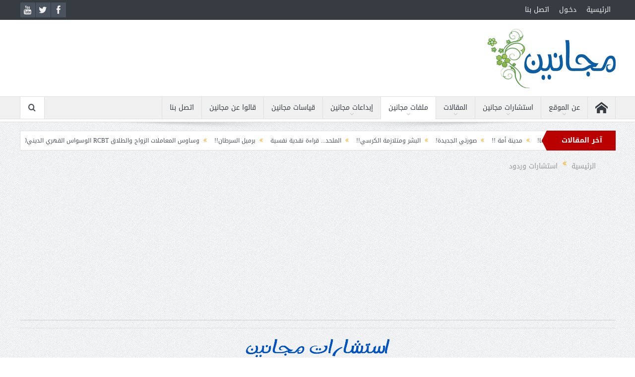

--- FILE ---
content_type: text/html
request_url: https://www.maganin.com/consultanciesview.asp?key=390
body_size: 113315
content:

<!DOCTYPE html>
<!--[if lt IE 7]>      <html class="no-js lt-ie9 lt-ie8 lt-ie7" dir="rtl" lang="ar-eg"> 
<![endif]-->
<!--[if IE 7]>         <html class="no-js lt-ie9 lt-ie8" dir="rtl" lang="ar-eg"> 
<![endif]-->
<!--[if IE 8]>         <html class="no-js lt-ie9" dir="rtl" lang="ar-eg"> <![endif]-->
<!--[if gt IE 8]><!-->
<html class=" csstransforms no-csstransforms3d csstransitions js flexbox canvas canvastext webgl touch geolocation postmessage no-websqldatabase indexeddb hashchange history draganddrop websockets rgba hsla multiplebgs backgroundsize borderimage borderradius boxshadow textshadow opacity cssanimations csscolumns cssgradients no-cssreflections csstransforms csstransforms3d csstransitions fontface generatedcontent video audio localstorage sessionstorage webworkers applicationcache svg inlinesvg smil svgclippaths js_active  vc_desktop  vc_transform " dir="rtl" lang="ar"><!--<![endif]-->
<head>

<meta http-equiv="X-UA-Compatible" content="IE=edge,chrome=1">
<meta http-equiv="Content-Type" content="text/html; charset=windows-1256">

<title>الارتباك أم الخجل ؟: غربةٌ واختلاط مشاعر</title>
<meta property="og:title" content="الارتباك أم الخجل ؟: غربةٌ واختلاط مشاعر">


<meta name="keywords" content="مجانين,طب نفسى,مشاكل نفسية,إستشارات نفسية,وسواس قهرى,إسلام,نفسى,إسترجاز,وساوس,إكتئاب,نوم,احلام,وائل ابو هندى,دكتور,طب,الصحة النفسية,الرهاب الاجتماعي,التبول الليلي,الجنون المؤقت,الاضطراب الوجداني,الفصام,انفصام الشخصية,جنون العظمة,الشذوذ الجنسي,المثلية الجنسية,عدم التركيز,النسيان,الذهول,الارق,نوبات الذعر,الخوف,الخوف الشديد,الرعب,تصارع نبضات القلب,قلة النوم,الهلوسة,الوهم,الوسواس القهري,الرهاب الاجتماعي" />

<meta name="description" content="الشبكة العربية للصحة النفسية الاجتماعية Arab Socio-Mental Health Network موقع مجانين للطب النفسى" />
<meta property="og:description" content="الشبكة العربية للصحة النفسية الاجتماعية Arab Socio-Mental Health Network موقع مجانين للطب النفسى">

<meta property="og:image" content="https://www.maganin.com/images/logo.png">
<meta property="og:type" content="article">
<meta property="og:url" content="https://www.maganin.com/consultanciesview.asp?key=390">
<meta property="og:site_name" content="الشبكة العربية للصحة النفسية الاجتماعية - مجانين.كوم">

<meta name="viewport" content="width=device-width, initial-scale=1, maximum-scale=1">
<link rel="shortcut icon" href="https://www.maganin.com/images/logo.png">
<link rel="apple-touch-icon" href="apple-touch-icon-precomposed.png">
<meta name="abstract" content="الشبكة العربية للصحة النفسية الاجتماعية Arab Socio-Mental Health Network" />
<meta name="robots" content="all" />
<meta name="robots" content="index, follow" /> 
<meta http-equiv="cache-control" content="public" />
<meta http-equiv="content-language" content="ar-eg" /> 
<meta name='Author' content=''/>
<link rel="stylesheet" type="text/css" href="common/mag_main.css" />

<!--link rel="alternate" type="application/rss+xml" title="RSS 2.0" href="https://www.maganin.com/library/rss2.xml" /-->

        <!--[if lt IE 9]>
	<script src="framework/helpers/js/html5.js"></script>
	<script src="framework/helpers/js/IE9.js"></script>
	<![endif]-->
	<!--link rel="preload" id="plugins-css"  href="assets/plugins.css" type="text/css" as="style"  media="all"  onload="this.onload=null;this.rel='stylesheet'">
	<noscript><link id="plugins-css" rel="stylesheet" href="assets/plugins.css"   media="all"></noscript>

	<link rel="preload" id="main-css"  href="assets/main.css" type="text/css" media="all" as="style"  onload="this.onload=null;this.rel='stylesheet'">
	<noscript><link  rel="stylesheet" href="assets/main.css"   ></noscript-->

	<link rel="stylesheet" id="plugins-css" href="assets/plugins.css" type="text/css" media="all">
	<link rel="stylesheet" id="main.css" href="assets/main.css" type="text/css" media="all">
<link href="assets/css_002.css" rel="stylesheet" type="text/css">
<link href="assets/css.css" rel="stylesheet" type="text/css">
<link rel="stylesheet" id="contact-form-7-css" href="assets/styles.css" type="text/css" media="all">
<link rel="stylesheet" id="contact-form-7-rtl-css" href="assets/styles-rtl.css" type="text/css" media="all">
<!--link rel="stylesheet" id="style-css" href="assets/style.css" type="text/css" media="all"-->

<!--link rel="stylesheet" id="plugins-css" href="assets/plugins.css" type="text/css" media="all"-->
<!--link rel="stylesheet" id="main-css" href="assets/main.css" type="text/css" media="all"-->
<link rel="stylesheet" id="responsive-css" href="assets/media.css" type="text/css" media="all">
<link rel="stylesheet" id="dashicons-css" href="assets/dashicons.css" type="text/css" media="all">
<link rel="stylesheet" href="assets/rtl.css" type="text/css" media="screen">


<script gapi_processed="true" src="assets/plusone.js"   type="text/javascript"></script>
<script type="text/javascript" src="assets/jquery_003.js"  ></script>
<script type="text/javascript" src="assets/jquery-migrate.js"  ></script>
<script src="https://ajax.googleapis.com/ajax/libs/jquery/1.10.1/jquery.min.js"  ></script>
<script type="text/javascript" src="assets/jquery.li-scroller.1.0.js"></script>
<style type="text/css" title="dynamic-css" class="options-output">
body{font-weight:normal;font-style:normal;color:#8e8e8e;}#navigation .main-menu > li > a, #navigation .nav-search, .search-wrap ul.s-results .s-details h4, .search-wrap .search-results-title, .show_all_results a,  .ajax_search_results .sw-not_found{font-weight:normal;font-style:normal;}
</style>
<style type="text/css">
.header > .inner, .header .logo {
line-height: 154px;
height: 154px;
}
</style>
<style id="fit-vids-style">
.fluid-width-video-wrapper{width:100%;position:relative;padding:0;}.fluid-width-video-wrapper iframe,.fluid-width-video-wrapper object,.fluid-width-video-wrapper embed {position:absolute;top:0;left:0;width:100%;height:100%;}
</style>
<!-- Global site tag (gtag.js) - Google Analytics -->
<script async src="https://www.googletagmanager.com/gtag/js?id=UA-28991633-1"></script>
<script>
  window.dataLayer = window.dataLayer || [];
  function gtag(){dataLayer.push(arguments);}
  gtag('js', new Date());

  gtag('config', 'UA-28991633-1');
</script>

<script async src="https://pagead2.googlesyndication.com/pagead/js/adsbygoogle.js?client=ca-pub-0187280355625120"
     crossorigin="anonymous"></script>

<script src="//code.jquery.com/jquery-latest.min.js" ></script>
<script type="text/javaScript">
$(document).ready(function() {
        $("img").each(function() {
          var link = $(this).attr("src");
          var newLink = link.replace("http://", "//");
          $(this).attr("src", function() {
            return newLink
        });
     });
  });
</script>
</head>

<body class="rtl page page-id-171 page-template-default both-sidebars-all both-sidebars singular fade-imgs-in-appear navigation_highlight_ancestor wpb-js-composer js-comp-ver-4.2.1 vc_responsive">

          <!-- Facebook SDK -->
<div id="fb-root"></div>
<script>(function(d, s, id) {
  var js, fjs = d.getElementsByTagName(s)[0];
  if (d.getElementById(id)) return;
  js = d.createElement(s); js.id = id;
  js.src = "//connect.facebook.net/en_US/sdk.js#xfbml=1&version=v2.4";
  fjs.parentNode.insertBefore(js, fjs);
}(document, 'script', 'facebook-jssdk'));</script>
          <!-- Facebook -->

        <div class="boxed-wrap clearfix">
	    <div id="header-wrapper">
                 <div class="topbar">
  <div class="inner">
        <div class="top-left-content">
            	<ul class="mom-social-icons">
                    <li class="facebook"><a class="vector_icon" href="https://www.facebook.com/ASMHN.maganin" target="_blank"><i class="fa-icon-facebook "></i></a></li>
                    <li class="twitter"><a class="vector_icon" href="https://twitter.com/maganinonline" target="_blank"><i class="fa-icon-twitter"></i></a></li>
			        <li class="youtube"><a class="vector_icon" href="https://www.youtube.com/user/maganineg" target="_blank"><i class="fa-icon-youtube"></i></a></li>  
			    </ul>
        </div> <!--tb left-->
        <div class="top-right-content">
             
     			     <ul id="menu-top-menu" class="top-nav mom_visibility_desktop"><li id="menu-item-1043" class="menu-item menu-item-type-post_type menu-item-object-page menu-item-1043"><a href="default.asp">الرئيسية</a></li>
						<li id="menu-item" class="menu-item menu-item-type-post_type menu-item-object-page"><a href="login.asp">دخـول</a></li>
						<li id="menu-item" class="menu-item menu-item-type-post_type menu-item-object-page"><a href="contactus.asp">اتصل بنا</a></li>
						</ul>
			     <div class="mom_visibility_device device-top-menu-wrap">
			      <div class="top-menu-holder"><i class="fa-icon-reorder mh-icon"></i></div>
			      <ul style="display: none;" id="menu-top-menu-1" class="device-top-nav"><li class="menu-item menu-item-type-post_type menu-item-object-page menu-item-1043"><a href="default.asp">الرئيسية</a></li>
				<li class="menu-item menu-item-type-post_type menu-item-object-page menu-item-1042"><a href="contactus.asp">اتصل بنا</a></li>
				</ul>			     </div>

                    
	        </div> <!--tb right-->
</div>
 </div> <!--topbar-->
             <header class="header">
                <div class="inner">
                    <div class="logo">
                    <a href="default.asp">
		                                                    <img src="assets/logo.png" alt="مجانين">
                                                                    <img class="mom_retina_logo" src="assets/logo2.png" alt="مجانين" height="60" width="216">
                        		                    </a>
                    </div>
                                            <div class="header-right">
               

                    </div> <!--header right-->
                                    <div class="clear"></div>
                </div>
            </header>
	    	    </div> <!--header wrap-->
	    	    

<nav id="navigation" itemtype="http://schema.org/SiteNavigationElement" itemscope="itemscope" role="navigation" class="dd-effect-slide ">
                <div class="navigation-inner">
                <div class="inner">
                 <ul id="menu-main-menu" class="main-menu main-default-menu mom_visibility_desktop"><li id="menu-item-1149" class="menu-item menu-item-type-post_type menu-item-object-page mom_default_menu_item menu-item-iconsOnly menu-item-depth-0"><a href="default.asp"><i class="icon_only momizat-icon-home"></i><span class="icon_only_label">الرئيسية</span></a></li>

<li id="menu-item-956" class="menu-item menu-item-type-taxonomy menu-item-object-category menu-item-has-children menu-parent-item mom_mega_cats menu-item-depth-0"><a href="contentlist.asp?CatId=23&ContentType=Maganin">عن الموقع</a><div class="cats-mega-wrap ">
<div class="cats-mega-inner">
<ul class="sub-menu ">
	<li id="menu-item-23" class="menu-item menu-item-type-taxonomy menu-item-object-category mom_default_menu_item active menu-item-depth-1"><a href="contentlist.asp?CatId=23&ContentType=Maganin">عن الموقع</a></li>
	<li id="menu-item-40" class="menu-item menu-item-type-taxonomy menu-item-object-category mom_default_menu_item menu-item-depth-1"><a href="contentlist.asp?CatId=40&ContentType=Maganin">مستشارو مجانين</a></li>
	<li id="menu-item-41" class="menu-item menu-item-type-taxonomy menu-item-object-category mom_default_menu_item menu-item-depth-1"><a href="contentlist.asp?CatId=41&ContentType=Maganin">إصدارات مجانين</a></li>
</ul>
	<div class="subcat">
		
	<div class="active mom-cat-latest" id="mn-latest-23">
	  <ul id="mn-ul-latest-23">

			<li class="has-thumbnail"><div class="subcat-thumbnail"><a href="content.asp?contentId=9068" title="أعلن معنا"><img src="https://www.maganin.com/images/content/advertiseUs.jpg" alt=""></a></div><div class="subcat-title"><a href="content.asp?contentId=9068" title="أعلن معنا">أعلن معنا</a></div></li>

			<li class="has-thumbnail"><div class="subcat-thumbnail"><a href="content.asp?contentId=9067" title="بيان الخصوصية"><img src="" alt=""></a></div><div class="subcat-title"><a href="content.asp?contentId=9067" title="بيان الخصوصية">بيان الخصوصية</a></div></li>

			<li class="has-thumbnail"><div class="subcat-thumbnail"><a href="content.asp?contentId=9066" title="اتفاقية استخدام الموقع"><img src="https://www.maganin.com/images/content/magmaga.jpg" alt=""></a></div><div class="subcat-title"><a href="content.asp?contentId=9066" title="اتفاقية استخدام الموقع">اتفاقية استخدام الموقع</a></div></li>

			<li class="has-thumbnail"><div class="subcat-thumbnail"><a href="content.asp?contentId=9065" title="مؤسس الموقع"><img src="https://www.maganin.com/images/content/Abohendy_Lough2015.jpg" alt=""></a></div><div class="subcat-title"><a href="content.asp?contentId=9065" title="مؤسس الموقع">مؤسس الموقع</a></div></li>

			<li class="has-thumbnail"><div class="subcat-thumbnail"><a href="content.asp?contentId=9064" title="كلمة الموقع"><img src="https://www.maganin.com/drs/images/abohendy2008.jpg" alt=""></a></div><div class="subcat-title"><a href="content.asp?contentId=9064" title="كلمة الموقع">كلمة الموقع</a></div></li>

	  </ul><a href="contentlist.asp?CatId=23" title="" class="view_all_posts">مشاهدة الكل<i class="long-arrow-icon"></i></a>
	</div>

	<div class="active mom-cat-latest" id="mn-latest-40">
	  <ul id="mn-ul-latest-40">

			<li class="has-thumbnail"><div class="subcat-thumbnail"><a href="content.asp?contentId=9142" title="أ.د وائل أبو هندي"><img src="https://www.maganin.com/images/content/Abohendy_Home2025.jpg" alt="أ.د وائل أبو هندي"></a></div>
			<div class="subcat-title"><a href="content.asp?contentId=9142" title="أ.د وائل أبو هندي">أ.د وائل أبو هندي</a></div></li>
                      

			<li class="has-thumbnail"><div class="subcat-thumbnail"><a href="content.asp?contentId=18997" title="أ.د سداد جواد التميمي"><img src="images/content/Sudad_Jawad.jpg" alt="أ.د سداد جواد التميمي"></a></div>
			<div class="subcat-title"><a href="content.asp?contentId=18997" title="أ.د سداد جواد التميمي">أ.د سداد جواد التميمي</a></div></li>
                      

			<li class="has-thumbnail"><div class="subcat-thumbnail"><a href="content.asp?contentId=9101" title="أ.د أحمد عبد الله"><img src="https://www.maganin.com/images/content/Ahmad_Abdallah_Recent.jpg" alt="أ.د أحمد عبد الله"></a></div>
			<div class="subcat-title"><a href="content.asp?contentId=9101" title="أ.د أحمد عبد الله">أ.د أحمد عبد الله</a></div></li>
                      

			<li class="has-thumbnail"><div class="subcat-thumbnail"><a href="content.asp?contentId=9131" title="د. رفيف الصباغ"><img src="https://www.maganin.com/images/content/Rafeef_Obituary.jpg" alt="د. رفيف الصباغ"></a></div>
			<div class="subcat-title"><a href="content.asp?contentId=9131" title="د. رفيف الصباغ">د. رفيف الصباغ</a></div></li>
                      

			<li class="has-thumbnail"><div class="subcat-thumbnail"><a href="content.asp?contentId=9097" title="د. علاء مرسي"><img src="drs/images/dr.alaa_morsy.jpg" alt="د. علاء مرسي"></a></div>
			<div class="subcat-title"><a href="content.asp?contentId=9097" title="د. علاء مرسي">د. علاء مرسي</a></div></li>
                      

	  </ul><a href="contentlist.asp?CatId=40" title="" class="view_all_posts">مشاهدة الكل<i class="long-arrow-icon"></i></a>
	</div>

	<div class="active mom-cat-latest" id="mn-latest-41">
	  <ul id="mn-ul-latest-41">

			<li class="has-thumbnail"><div class="subcat-thumbnail"><a href="content.asp?contentId=22194" title="إصدارات : أ.د سداد جواد التميمي"><img src="https://www.maganin.com/images/content/Sudad_Jawad.jpg" alt=""></a></div><div class="subcat-title"><a href="content.asp?contentId=22194" title="إصدارات : أ.د سداد جواد التميمي">إصدارات : أ.د سداد جواد التميمي</a></div></li>

			<li class="has-thumbnail"><div class="subcat-thumbnail"><a href="content.asp?contentId=19552" title="إصدارات د. علي إسماعيل عبد الرحمن"><img src="https://www.maganin.com/drs/images/ali.jpg" alt=""></a></div><div class="subcat-title"><a href="content.asp?contentId=19552" title="إصدارات د. علي إسماعيل عبد الرحمن">إصدارات د. علي إسماعيل عبد الرحمن</a></div></li>

			<li class="has-thumbnail"><div class="subcat-thumbnail"><a href="content.asp?contentId=11432" title="إصدارات د. عبد الكريم عطا كريم الجابري"><img src="/drs/images/drabdolkareem.jpg" alt=""></a></div><div class="subcat-title"><a href="content.asp?contentId=11432" title="إصدارات د. عبد الكريم عطا كريم الجابري">إصدارات د. عبد الكريم عطا كريم الجابري</a></div></li>

			<li class="has-thumbnail"><div class="subcat-thumbnail"><a href="content.asp?contentId=11431" title="إصدارات د. رفيف عبد العزيز الصباغ"><img src="/drs/images/kassyon.jpg" alt=""></a></div><div class="subcat-title"><a href="content.asp?contentId=11431" title="إصدارات د. رفيف عبد العزيز الصباغ">إصدارات د. رفيف عبد العزيز الصباغ</a></div></li>

			<li class="has-thumbnail"><div class="subcat-thumbnail"><a href="content.asp?contentId=11430" title="إصدارات د. أحمد محمد عبد الله"><img src="/drs/images/dr.ahmed_abdolah.jpg" alt=""></a></div><div class="subcat-title"><a href="content.asp?contentId=11430" title="إصدارات د. أحمد محمد عبد الله">إصدارات د. أحمد محمد عبد الله</a></div></li>

	  </ul><a href="contentlist.asp?CatId=41" title="" class="view_all_posts">مشاهدة الكل<i class="long-arrow-icon"></i></a>
	</div>

	</div> 
</div>
</div>
<i class="responsive-caret"></i>
</li>

<!--li id="menu-item-968" class="menu-item menu-item-type-custom menu-item-object-custom menu-item-has-children menu-parent-item mom_default_menu_item menu-item-depth-0"><a href="contentlist.asp?ContentType=Article">نفسي</a>
<ul class="sub-menu ">
	<li id="menu-item-1058" class="menu-item menu-item-type-post_type menu-item-object-post mom_default_menu_item active menu-item-depth-1"><a href="consultancies/">استشارات مجانين</a></li>
	<li id="menu-item-1062" class="menu-item menu-item-type-post_type menu-item-object-page mom_default_menu_item menu-item-depth-1"><a href="contentlist.asp?CatId=49&ContentType=Article">مصطلحات نفسية</a></li>
</ul>
<i class="responsive-caret"></i>
</li-->

<li id="menu-item-968" class="menu-item menu-item-type-custom menu-item-object-custom menu-item-has-children menu-parent-item mom_default_menu_item menu-item-depth-0"><a href="consultancieslist.asp?catid=45">استشارات مجانين</a>
<ul class="sub-menu ">
	<li id="menu-item-1058" class="menu-item menu-item-type-post_type menu-item-object-post mom_default_menu_item active menu-item-depth-1"><a href="consultancies/">استشارات وردود</a></li>
	<li id="menu-item-1059" class="menu-item menu-item-type-post_type menu-item-object-post mom_default_menu_item menu-item-depth-1"><a href="consult_agreement.asp">طلب استشارة</a></li>
	<li id="menu-item-1060" class="menu-item menu-item-type-post_type menu-item-object-post mom_default_menu_item menu-item-depth-1"><a href="classification.asp">تصفح الاستشارات بالتصنيف</a></li>
</ul>
<i class="responsive-caret"></i>
</li>

<li id="menu-item-963" class="menu-item menu-item-type-taxonomy menu-item-object-category menu-item-has-children menu-parent-item mom_mega_cats menu-item-depth-0"><a href="contentlist.asp?ContentType=Article">المقالات</a><div class="cats-mega-wrap mom_cats_horizontal">
<div class="cats-mega-inner">

<ul class="sub-menu ">
	<li id="menu-item-51" class="menu-item menu-item-type-taxonomy menu-item-object-category mom_default_menu_item active menu-item-depth-1"><a href="contentlist.asp?CatId=51&ContentType=Article">مدونات مجانين</a></li>
	<li id="menu-item-52" class="menu-item menu-item-type-taxonomy menu-item-object-category mom_default_menu_item menu-item-depth-1"><a href="contentlist.asp?CatId=52&ContentType=Article">مقالات متنوعة</a></li>
	<li id="menu-item-53" class="menu-item menu-item-type-taxonomy menu-item-object-category mom_default_menu_item menu-item-depth-1"><a href="contentlist.asp?CatId=53&ContentType=Article">يد بيد..فلسطين وما يستَجَـد</a></li>
	<!--li id="menu-item-55" class="menu-item menu-item-type-taxonomy menu-item-object-category mom_default_menu_item menu-item-depth-1"><a href="contentlist.asp?CatId=55&ContentType=Article">تربية مجانين</a></li-->
</ul>
	<div class="subcat">
		
	<div class="active mom-cat-latest" id="mn-latest-51">
	  <ul id="mn-ul-latest-51">

			<li class="has-thumbnail"><div class="subcat-thumbnail"><a href="content.asp?contentId=27383" title="معارضات وتناحرات!!"><img src="https://www.maganin.com/images/content/dr.sadek.jpg" alt=""></a></div><div class="subcat-title"><a href="content.asp?contentId=27383" title="معارضات وتناحرات!!">معارضات وتناحرات!!</a></div></li>

			<li class="has-thumbnail"><div class="subcat-thumbnail"><a href="content.asp?contentId=27382" title="الشهامة... في غير وقتها!"><img src="https://www.maganin.com/images/content/Soliman_Elkhadary1.jpg" alt=""></a></div><div class="subcat-title"><a href="content.asp?contentId=27382" title="الشهامة... في غير وقتها!">الشهامة... في غير وقتها!</a></div></li>

			<li class="has-thumbnail"><div class="subcat-thumbnail"><a href="content.asp?contentId=27380" title="صورتي الجديدة!"><img src="http://www.maganin.com/images/content/Soliman_Elkhadary1.jpg" alt=""></a></div><div class="subcat-title"><a href="content.asp?contentId=27380" title="صورتي الجديدة!">صورتي الجديدة!</a></div></li>

			<li class="has-thumbnail"><div class="subcat-thumbnail"><a href="content.asp?contentId=27379" title="البشر ومتلازمة الكرسي!!"><img src="https://www.maganin.com/images/content/dr.sadek.jpg" alt=""></a></div><div class="subcat-title"><a href="content.asp?contentId=27379" title="البشر ومتلازمة الكرسي!!">البشر ومتلازمة الكرسي!!</a></div></li>

			<li class="has-thumbnail"><div class="subcat-thumbnail"><a href="content.asp?contentId=27377" title="برميل السرطان!!"><img src="https://www.maganin.com/images/content/dr.sadek.jpg" alt=""></a></div><div class="subcat-title"><a href="content.asp?contentId=27377" title="برميل السرطان!!">برميل السرطان!!</a></div></li>

			<li class="has-thumbnail"><div class="subcat-thumbnail"><a href="content.asp?contentId=27375" title="الحروب كروب!!"><img src="https://www.maganin.com/images/content/dr.sadek_isomer.jpg" alt=""></a></div><div class="subcat-title"><a href="content.asp?contentId=27375" title="الحروب كروب!!">الحروب كروب!!</a></div></li>

	  </ul><a href="contentlist.asp?CatId=51" title="" class="view_all_posts">مشاهدة الكل<i class="long-arrow-icon"></i></a>
	</div>

	<div class="active mom-cat-latest" id="mn-latest-52">
	  <ul id="mn-ul-latest-52">

			<li class="has-thumbnail"><div class="subcat-thumbnail"><a href="content.asp?contentId=27378" title="الملحد... قراءة نقدية نفسية"><img src="https://www.maganin.com/images/content/Mahdy_Kapetown.jpg" alt=""></a></div><div class="subcat-title"><a href="content.asp?contentId=27378" title="الملحد... قراءة نقدية نفسية">الملحد... قراءة نقدية نفسية</a></div></li>

			<li class="has-thumbnail"><div class="subcat-thumbnail"><a href="content.asp?contentId=27348" title="الكتابة الأدبية... مستقبل أكثر إنسانية"><img src="images/content/Writing.jpg" alt=""></a></div><div class="subcat-title"><a href="content.asp?contentId=27348" title="الكتابة الأدبية... مستقبل أكثر إنسانية">الكتابة الأدبية... مستقبل أكثر إنسانية</a></div></li>

			<li class="has-thumbnail"><div class="subcat-thumbnail"><a href="content.asp?contentId=27276" title="المواطنة والعلاقة بغير المسلمين12"><img src="https://www.maganin.com/images/content/MohamadKamal.jpg" alt=""></a></div><div class="subcat-title"><a href="content.asp?contentId=27276" title="المواطنة والعلاقة بغير المسلمين12">المواطنة والعلاقة بغير المسلمين12</a></div></li>

			<li class="has-thumbnail"><div class="subcat-thumbnail"><a href="content.asp?contentId=27272" title="المواطنة والعلاقة بغير المسلمين11"><img src="https://www.maganin.com/images/content/MohamadKamal.jpg" alt=""></a></div><div class="subcat-title"><a href="content.asp?contentId=27272" title="المواطنة والعلاقة بغير المسلمين11">المواطنة والعلاقة بغير المسلمين11</a></div></li>

			<li class="has-thumbnail"><div class="subcat-thumbnail"><a href="content.asp?contentId=27270" title="المواطنة والعلاقة بغير المسلمين10"><img src="https://www.maganin.com/images/content/MohamadKamal.jpg" alt=""></a></div><div class="subcat-title"><a href="content.asp?contentId=27270" title="المواطنة والعلاقة بغير المسلمين10">المواطنة والعلاقة بغير المسلمين10</a></div></li>

			<li class="has-thumbnail"><div class="subcat-thumbnail"><a href="content.asp?contentId=27265" title="المواطنة والعلاقة بغير المسلمين9"><img src="https://www.maganin.com/images/content/MohamadKamal.jpg" alt=""></a></div><div class="subcat-title"><a href="content.asp?contentId=27265" title="المواطنة والعلاقة بغير المسلمين9">المواطنة والعلاقة بغير المسلمين9</a></div></li>

	  </ul><a href="contentlist.asp?CatId=52" title="" class="view_all_posts">مشاهدة الكل<i class="long-arrow-icon"></i></a>
	</div>

	<div class="active mom-cat-latest" id="mn-latest-53">
	  <ul id="mn-ul-latest-53">

			<li class="has-thumbnail"><div class="subcat-thumbnail"><a href="content.asp?contentId=27372" title="غزة الحزينة ليلة رأس السنة الميلادية الجديدة"><img src="https://www.maganin.com/images/content/Leddawi.jpg" alt=""></a></div><div class="subcat-title"><a href="content.asp?contentId=27372" title="غزة الحزينة ليلة رأس السنة الميلادية الجديدة">غزة الحزينة ليلة رأس السنة الميلادية الجديدة</a></div></li>

			<li class="has-thumbnail"><div class="subcat-thumbnail"><a href="content.asp?contentId=27332" title="صورٌ ومشاهد من غزة بعد إعلان انتهاء العدوان (18)"><img src="http://www.maganin.com/images/content/Moustafa-Leddawi_2025.jpg" alt=""></a></div><div class="subcat-title"><a href="content.asp?contentId=27332" title="صورٌ ومشاهد من غزة بعد إعلان انتهاء العدوان (18)">صورٌ ومشاهد من غزة بعد إعلان انتهاء العدوان (18)</a></div></li>

			<li class="has-thumbnail"><div class="subcat-thumbnail"><a href="content.asp?contentId=27330" title="صورٌ ومشاهد من غزة بعد إعلان انتهاء العدوان (17)"><img src="http://www.maganin.com/images/content/Moustafa-Leddawi_2025.jpg" alt=""></a></div><div class="subcat-title"><a href="content.asp?contentId=27330" title="صورٌ ومشاهد من غزة بعد إعلان انتهاء العدوان (17)">صورٌ ومشاهد من غزة بعد إعلان انتهاء العدوان (17)</a></div></li>

			<li class="has-thumbnail"><div class="subcat-thumbnail"><a href="content.asp?contentId=27328" title="صورٌ ومشاهد من غزة بعد إعلان انتهاء العدوان (16)"><img src="http://www.maganin.com/images/content/Moustafa-Leddawi_2025.jpg" alt=""></a></div><div class="subcat-title"><a href="content.asp?contentId=27328" title="صورٌ ومشاهد من غزة بعد إعلان انتهاء العدوان (16)">صورٌ ومشاهد من غزة بعد إعلان انتهاء العدوان (16)</a></div></li>

			<li class="has-thumbnail"><div class="subcat-thumbnail"><a href="content.asp?contentId=27326" title="صورٌ ومشاهد من غزة بعد إعلان انتهاء العدوان (15)"><img src="http://www.maganin.com/images/content/Moustafa-Leddawi_2025.jpg" alt=""></a></div><div class="subcat-title"><a href="content.asp?contentId=27326" title="صورٌ ومشاهد من غزة بعد إعلان انتهاء العدوان (15)">صورٌ ومشاهد من غزة بعد إعلان انتهاء العدوان (15)</a></div></li>

			<li class="has-thumbnail"><div class="subcat-thumbnail"><a href="content.asp?contentId=27323" title="صورٌ ومشاهد من غزة بعد إعلان انتهاء العدوان (14)"><img src="https://www.maganin.com/images/content/Moustafa_Leddawi2025.jpg" alt=""></a></div><div class="subcat-title"><a href="content.asp?contentId=27323" title="صورٌ ومشاهد من غزة بعد إعلان انتهاء العدوان (14)">صورٌ ومشاهد من غزة بعد إعلان انتهاء العدوان (14)</a></div></li>

	  </ul><a href="contentlist.asp?CatId=53" title="" class="view_all_posts">مشاهدة الكل<i class="long-arrow-icon"></i></a>
	</div>

	<div class="active mom-cat-latest" id="mn-latest-55">
	  <ul id="mn-ul-latest-55">

			<li class="has-thumbnail"><div class="subcat-thumbnail"><a href="content.asp?contentId=27340" title="التعامل مع الطفل.... المذعور الخائف"><img src="http://www.maganin.com/images/content/Afraid.png" alt=""></a></div><div class="subcat-title"><a href="content.asp?contentId=27340" title="التعامل مع الطفل.... المذعور الخائف">التعامل مع الطفل.... المذعور الخائف</a></div></li>

			<li class="has-thumbnail"><div class="subcat-thumbnail"><a href="content.asp?contentId=27334" title="كيف نبني شخصية قوية ومتوازنة؟"><img src="https://www.maganin.com/images/content/Mary_Gerges.jpg" alt=""></a></div><div class="subcat-title"><a href="content.asp?contentId=27334" title="كيف نبني شخصية قوية ومتوازنة؟">كيف نبني شخصية قوية ومتوازنة؟</a></div></li>

			<li class="has-thumbnail"><div class="subcat-thumbnail"><a href="content.asp?contentId=27149" title="لماذا يسرق الصغار أحيانًا؟!"><img src="http://www.maganin.com/images/content/Young_Thief.jpg" alt=""></a></div><div class="subcat-title"><a href="content.asp?contentId=27149" title="لماذا يسرق الصغار أحيانًا؟!">لماذا يسرق الصغار أحيانًا؟!</a></div></li>

			<li class="has-thumbnail"><div class="subcat-thumbnail"><a href="content.asp?contentId=27083" title="سلبية الطفل البكر.. من الجاني؟"><img src="http://www.maganin.com/images/content/oldest_sib.jpg" alt=""></a></div><div class="subcat-title"><a href="content.asp?contentId=27083" title="سلبية الطفل البكر.. من الجاني؟">سلبية الطفل البكر.. من الجاني؟</a></div></li>

			<li class="has-thumbnail"><div class="subcat-thumbnail"><a href="content.asp?contentId=27080" title="أسئلة الأطفال المحرجة.. كيف نجيب عليها؟"><img src="https://www.maganin.com/images/content/Childish_Questions.jpg" alt=""></a></div><div class="subcat-title"><a href="content.asp?contentId=27080" title="أسئلة الأطفال المحرجة.. كيف نجيب عليها؟">أسئلة الأطفال المحرجة.. كيف نجيب عليها؟</a></div></li>

			<li class="has-thumbnail"><div class="subcat-thumbnail"><a href="content.asp?contentId=26698" title="علاج الأطفال بالفن"><img src="http://www.maganin.com/images/content/26698.jpg" alt=""></a></div><div class="subcat-title"><a href="content.asp?contentId=26698" title="علاج الأطفال بالفن">علاج الأطفال بالفن</a></div></li>

	  </ul><a href="contentlist.asp?CatId=55" title="" class="view_all_posts">مشاهدة الكل<i class="long-arrow-icon"></i></a>
	</div>

	</div> 
</div>
</div>
<i class="responsive-caret"></i>
</li>

<li id="menu-item-941" class="menu-item menu-item-type-custom menu-item-object-custom current-menu-ancestor menu-item-has-children menu-parent-item mom_mega menu-item-depth-0"><a href="maganin_files.asp">ملفات مجانين</a>
<ul class="sub-menu mom_mega_wrap mom_mega_col_4">


	<li id="menu-item-945" class="menu-item menu-item-type-custom menu-item-object-custom menu-item-has-children menu-parent-item mega_column mega_col_title menu-item-depth-1">
	<ul class="sub-menu mom_mega_wrap mom_mega_col_4">

	


		<li id="menu-item-44" class="menu-item menu-item-type-post_type menu-item-object-page mom_default_menu_item menu-item-depth-2"><a href="content.asp?CatId=44&ContentType="><i class="enotype-icon-arrow-left6 mega_menu_arrow_holder"></i>طيف الوسواس القهري</a></li>





		<li id="menu-item-46" class="menu-item menu-item-type-post_type menu-item-object-page mom_default_menu_item menu-item-depth-2"><a href="content.asp?CatId=46&ContentType="><i class="enotype-icon-arrow-left6 mega_menu_arrow_holder"></i>البدانة والنحافة</a></li>





		<li id="menu-item-47" class="menu-item menu-item-type-post_type menu-item-object-page mom_default_menu_item menu-item-depth-2"><a href="content.asp?CatId=47&ContentType="><i class="enotype-icon-arrow-left6 mega_menu_arrow_holder"></i>الطب النفسي الديني</a></li>





		<li id="menu-item-48" class="menu-item menu-item-type-post_type menu-item-object-page mom_default_menu_item menu-item-depth-2"><a href="content.asp?CatId=48&ContentType="><i class="enotype-icon-arrow-left6 mega_menu_arrow_holder"></i>شبهات وردود</a></li>





		<li id="menu-item-49" class="menu-item menu-item-type-post_type menu-item-object-page mom_default_menu_item menu-item-depth-2"><a href="content.asp?CatId=49&ContentType="><i class="enotype-icon-arrow-left6 mega_menu_arrow_holder"></i>مصطلحات نفسانية</a></li>



	</ul>
<i class="responsive-caret"></i>
</li>
	<li id="menu-item-945" class="menu-item menu-item-type-custom menu-item-object-custom menu-item-has-children menu-parent-item mega_column mega_col_title menu-item-depth-1">
	<ul class="sub-menu mom_mega_wrap mom_mega_col_4">




		<li id="menu-item-55" class="menu-item menu-item-type-post_type menu-item-object-page mom_default_menu_item menu-item-depth-2"><a href="content.asp?CatId=55&ContentType="><i class="enotype-icon-arrow-left6 mega_menu_arrow_holder"></i>تربية مجانين</a></li>





		<li id="menu-item-57" class="menu-item menu-item-type-post_type menu-item-object-page mom_default_menu_item menu-item-depth-2"><a href="content.asp?CatId=57&ContentType="><i class="enotype-icon-arrow-left6 mega_menu_arrow_holder"></i>ثورة مصر 25 يناير 2011</a></li>





		<li id="menu-item-60" class="menu-item menu-item-type-post_type menu-item-object-page mom_default_menu_item menu-item-depth-2"><a href="content.asp?CatId=60&ContentType="><i class="enotype-icon-arrow-left6 mega_menu_arrow_holder"></i>الثورة بتتكلم عربي</a></li>





		<li id="menu-item-58" class="menu-item menu-item-type-post_type menu-item-object-page mom_default_menu_item menu-item-depth-2"><a href="content.asp?CatId=58&ContentType="><i class="enotype-icon-arrow-left6 mega_menu_arrow_holder"></i>تأكيد الذات</a></li>





		<li id="menu-item-62" class="menu-item menu-item-type-post_type menu-item-object-page mom_default_menu_item menu-item-depth-2"><a href="content.asp?CatId=62&ContentType="><i class="enotype-icon-arrow-left6 mega_menu_arrow_holder"></i>أعلام الطب النفسي</a></li>



	</ul>
<i class="responsive-caret"></i>
</li>
	<li id="menu-item-945" class="menu-item menu-item-type-custom menu-item-object-custom menu-item-has-children menu-parent-item mega_column mega_col_title menu-item-depth-1">
	<ul class="sub-menu mom_mega_wrap mom_mega_col_4">




		<li id="menu-item-63" class="menu-item menu-item-type-post_type menu-item-object-page mom_default_menu_item menu-item-depth-2"><a href="content.asp?CatId=63&ContentType="><i class="enotype-icon-arrow-left6 mega_menu_arrow_holder"></i>العلاج السلوكي المعرفي ع.س.م</a></li>





		<li id="menu-item-64" class="menu-item menu-item-type-post_type menu-item-object-page mom_default_menu_item menu-item-depth-2"><a href="content.asp?CatId=64&ContentType="><i class="enotype-icon-arrow-left6 mega_menu_arrow_holder"></i>مرض الفصام</a></li>





		<li id="menu-item-71" class="menu-item menu-item-type-post_type menu-item-object-page mom_default_menu_item menu-item-depth-2"><a href="content.asp?CatId=71&ContentType="><i class="enotype-icon-arrow-left6 mega_menu_arrow_holder"></i>مرض الاكتئاب</a></li>





		<li id="menu-item-77" class="menu-item menu-item-type-post_type menu-item-object-page mom_default_menu_item menu-item-depth-2"><a href="content.asp?CatId=77&ContentType="><i class="enotype-icon-arrow-left6 mega_menu_arrow_holder"></i>الرضوض النفسية للكرب وكرب ما بعد الرضَّ</a></li>





		<li id="menu-item-65" class="menu-item menu-item-type-post_type menu-item-object-page mom_default_menu_item menu-item-depth-2"><a href="content.asp?CatId=65&ContentType="><i class="enotype-icon-arrow-left6 mega_menu_arrow_holder"></i>الإدمان السلوكي</a></li>



	</ul>
<i class="responsive-caret"></i>
</li>
	<li id="menu-item-945" class="menu-item menu-item-type-custom menu-item-object-custom menu-item-has-children menu-parent-item mega_column mega_col_title menu-item-depth-1">
	<ul class="sub-menu mom_mega_wrap mom_mega_col_4">




		<li id="menu-item-66" class="menu-item menu-item-type-post_type menu-item-object-page mom_default_menu_item menu-item-depth-2"><a href="content.asp?CatId=66&ContentType="><i class="enotype-icon-arrow-left6 mega_menu_arrow_holder"></i>ملفات جنسية</a></li>





		<li id="menu-item-67" class="menu-item menu-item-type-post_type menu-item-object-page mom_default_menu_item menu-item-depth-2"><a href="content.asp?CatId=67&ContentType="><i class="enotype-icon-arrow-left6 mega_menu_arrow_holder"></i>ملفات زواجية</a></li>





		<li id="menu-item-68" class="menu-item menu-item-type-post_type menu-item-object-page mom_default_menu_item menu-item-depth-2"><a href="content.asp?CatId=68&ContentType="><i class="enotype-icon-arrow-left6 mega_menu_arrow_holder"></i>ملف المرأة</a></li>





		<li id="menu-item-70" class="menu-item menu-item-type-post_type menu-item-object-page mom_default_menu_item menu-item-depth-2"><a href="content.asp?CatId=70&ContentType="><i class="enotype-icon-arrow-left6 mega_menu_arrow_holder"></i>مقالات علمية</a></li>





		<li id="menu-item-72" class="menu-item menu-item-type-post_type menu-item-object-page mom_default_menu_item menu-item-depth-2"><a href="content.asp?CatId=72&ContentType="><i class="enotype-icon-arrow-left6 mega_menu_arrow_holder"></i>اضطرابات الشخصية</a></li>



	</ul>
<i class="responsive-caret"></i>
</li>
	<li id="menu-item-945" class="menu-item menu-item-type-custom menu-item-object-custom menu-item-has-children menu-parent-item mega_column mega_col_title menu-item-depth-1">
	<ul class="sub-menu mom_mega_wrap mom_mega_col_4">




		<li id="menu-item-74" class="menu-item menu-item-type-post_type menu-item-object-page mom_default_menu_item menu-item-depth-2"><a href="content.asp?CatId=74&ContentType="><i class="enotype-icon-arrow-left6 mega_menu_arrow_holder"></i>اضطرابات الأطفال النفسية</a></li>





		<li id="menu-item-84" class="menu-item menu-item-type-post_type menu-item-object-page mom_default_menu_item menu-item-depth-2"><a href="content.asp?CatId=84&ContentType="><i class="enotype-icon-arrow-left6 mega_menu_arrow_holder"></i>اللغة العربية: لغة مجانين</a></li>





		<li id="menu-item-75" class="menu-item menu-item-type-post_type menu-item-object-page mom_default_menu_item menu-item-depth-2"><a href="content.asp?CatId=75&ContentType="><i class="enotype-icon-arrow-left6 mega_menu_arrow_holder"></i>الرشد المبكر</a></li>





		<li id="menu-item-76" class="menu-item menu-item-type-post_type menu-item-object-page mom_default_menu_item menu-item-depth-2"><a href="content.asp?CatId=76&ContentType="><i class="enotype-icon-arrow-left6 mega_menu_arrow_holder"></i>عقاقير نفسية</a></li>





		<li id="menu-item-80" class="menu-item menu-item-type-post_type menu-item-object-page mom_default_menu_item menu-item-depth-2"><a href="content.asp?CatId=80&ContentType="><i class="enotype-icon-arrow-left6 mega_menu_arrow_holder"></i>الاضطرابات العصبية النفسية</a></li>



	</ul>
<i class="responsive-caret"></i>
</li>
	<li id="menu-item-945" class="menu-item menu-item-type-custom menu-item-object-custom menu-item-has-children menu-parent-item mega_column mega_col_title menu-item-depth-1">
	<ul class="sub-menu mom_mega_wrap mom_mega_col_4">




		<li id="menu-item-81" class="menu-item menu-item-type-post_type menu-item-object-page mom_default_menu_item menu-item-depth-2"><a href="content.asp?CatId=81&ContentType="><i class="enotype-icon-arrow-left6 mega_menu_arrow_holder"></i>الطب النفسي الوصلي Liaison Psychiatry</a></li>





		<li id="menu-item-83" class="menu-item menu-item-type-post_type menu-item-object-page mom_default_menu_item menu-item-depth-2"><a href="content.asp?CatId=83&ContentType="><i class="enotype-icon-arrow-left6 mega_menu_arrow_holder"></i>الطب النفسي العدلي Forensic psychiatry</a></li>





		<li id="menu-item-85" class="menu-item menu-item-type-post_type menu-item-object-page mom_default_menu_item menu-item-depth-2"><a href="content.asp?CatId=85&ContentType="><i class="enotype-icon-arrow-left6 mega_menu_arrow_holder"></i>مقالات طبنفسية تعليمية</a></li>





		<li id="menu-item-86" class="menu-item menu-item-type-post_type menu-item-object-page mom_default_menu_item menu-item-depth-2"><a href="content.asp?CatId=86&ContentType="><i class="enotype-icon-arrow-left6 mega_menu_arrow_holder"></i>العلاج النفسي الكلامي Psychotherapy</a></li>





		<li id="menu-item-88" class="menu-item menu-item-type-post_type menu-item-object-page mom_default_menu_item menu-item-depth-2"><a href="content.asp?CatId=88&ContentType="><i class="enotype-icon-arrow-left6 mega_menu_arrow_holder"></i>جائحة الفيروس التاجي كورونا Covid-19</a></li>



	</ul>
<i class="responsive-caret"></i>
</li>
	<li id="menu-item-945" class="menu-item menu-item-type-custom menu-item-object-custom menu-item-has-children menu-parent-item mega_column mega_col_title menu-item-depth-1">
	<ul class="sub-menu mom_mega_wrap mom_mega_col_4">




		<li id="menu-item-89" class="menu-item menu-item-type-post_type menu-item-object-page mom_default_menu_item menu-item-depth-2"><a href="content.asp?CatId=89&ContentType="><i class="enotype-icon-arrow-left6 mega_menu_arrow_holder"></i>اضطرابات القلق Anxiety Disorders</a></li>





		<li id="menu-item-90" class="menu-item menu-item-type-post_type menu-item-object-page mom_default_menu_item menu-item-depth-2"><a href="content.asp?CatId=90&ContentType="><i class="enotype-icon-arrow-left6 mega_menu_arrow_holder"></i>الإدمان والاعتمادية على العقاقير</a></li>





		<li id="menu-item-91" class="menu-item menu-item-type-post_type menu-item-object-page mom_default_menu_item menu-item-depth-2"><a href="content.asp?CatId=91&ContentType="><i class="enotype-icon-arrow-left6 mega_menu_arrow_holder"></i>النوم واضطرابات النوم Sleep Disorders</a></li>



	</ul>
<i class="responsive-caret"></i>
</li>



</ul>
<i class="responsive-caret"></i>
</li>

<li id="menu-item-970" class="menu-item menu-item-type-custom menu-item-object-custom menu-item-has-children menu-parent-item mom_default_menu_item menu-item-depth-0"><a href="creations.asp">إبداعات مجانين</a>
<ul class="sub-menu ">
		<li id="menu-item-1086" class="menu-item menu-item-type-post_type menu-item-object-page mom_default_menu_item menu-item-depth-1"><a href="contentlist.asp?ContentType=Article&CatID=56">إبداعات أدبية</a></li>
		<li id="menu-item-1085" class="menu-item menu-item-type-post_type menu-item-object-page mom_default_menu_item menu-item-depth-1"><a href="creations_art.asp">إبداعات فنية</a></li>
</ul>
<i class="responsive-caret"></i>
</li>
<li id="menu-item-973" class="menu-item menu-item-type-custom menu-item-object-custom mom_default_menu_item menu-item-depth-0"><a href="/mestest/">قياسات مجانين</a></li>
<li id="menu-item-973" class="menu-item menu-item-type-custom menu-item-object-custom mom_default_menu_item menu-item-depth-0"><a href="contentlist.asp?CatId=54&ContentType=Article">قالوا عن مجانين</a></li>
<li id="menu-item-1090" class="menu-item menu-item-type-post_type menu-item-object-page mom_default_menu_item menu-item-depth-0"><a href="contactus.asp">اتصل بنا</a></li>
</ul>

<ul id="menu-icon-menu" class="main-menu mom_visibility_desktop display_none iconic_menu"><li id="menu-item-1013" class="menu-item menu-item-type-custom menu-item-object-custom mom_default_menu_item menu-item-iconsOnly menu-item-depth-0"><a href="default.asp"><i class="icon_only momizat-icon-home2"></i><span class="icon_only_label">الرئيسية</span></a></li>
<li id="menu-item-974" class="menu-item menu-item-type-custom menu-item-object-custom current-menu-ancestor menu-item-has-children menu-parent-item mom_default_menu_item menu-item-depth-0"><a href="contentlist.asp?CatId=23&ContentType=Maganin"><i class="momizat-icon-checkmark-circle"></i>عن الموقع</a>
<ul class="sub-menu ">
	<li id="menu-item-975" class="menu-item menu-item-type-custom menu-item-object-custom current-menu-ancestor current-menu-parent menu-item-has-children menu-parent-item mom_default_menu_item active menu-item-depth-1"><a href="contentlist.asp?CatId=23&ContentType=Maganin"><i class="momizat-icon-home3"></i>عن الموقع</a>
	<ul class="sub-menu ">
		<li id="menu-item-1092" class="menu-item menu-item-type-post_type menu-item-object-page mom_default_menu_item menu-item-depth-2"><a href="contentlist.asp?CatId=40&ContentType=Maganin">مستشارو مجانين</a></li>
		<li id="menu-item-1093" class="menu-item menu-item-type-post_type menu-item-object-page mom_default_menu_item menu-item-depth-2"><a href="contentlist.asp?CatId=41&ContentType=Maganin">إصدارات مجانين</a></li>
	</ul>
<i class="responsive-caret"></i>
</li>
	<li id="menu-item-984" class="menu-item menu-item-type-custom menu-item-object-custom menu-item-has-children menu-parent-item mom_default_menu_item menu-item-depth-1"><a href="consultancieslist.asp?catid=45">استشارات مجانين</a>
	<ul class="sub-menu ">
		<li id="menu-item-1101" class="menu-item menu-item-type-post_type menu-item-object-post mom_default_menu_item menu-item-depth-2"><a href="consultancies/">استشارات وردود</a></li>
		<li id="menu-item-1102" class="menu-item menu-item-type-post_type menu-item-object-post mom_default_menu_item menu-item-depth-2"><a href="consult_agreement.asp">طلب استشارة</a></li>
		<li id="menu-item-1103" class="menu-item menu-item-type-post_type menu-item-object-post mom_default_menu_item menu-item-depth-2"><a href="classification.asp">تصفح المشكلات بالتصنيف</a></li>
	</ul>
<i class="responsive-caret"></i>
</li>
	<li id="menu-item-985" class="menu-item menu-item-type-custom menu-item-object-custom menu-item-has-children menu-parent-item mom_default_menu_item menu-item-depth-1"><a href="contentlist.asp?ContentType=Article">المقالات</a>
	<ul class="sub-menu ">
		<li id="menu-item-1109" class="menu-item menu-item-type-post_type menu-item-object-page mom_default_menu_item menu-item-depth-2"><a href="contentlist.asp?CatId=51&ContentType=Article">مدونات مجانين</a></li>
		<li id="menu-item-1110" class="menu-item menu-item-type-post_type menu-item-object-page mom_default_menu_item menu-item-depth-2"><a href="contentlist.asp?CatId=52&ContentType=Article">مقالات متنوعة</a></li>
		<li id="menu-item-1111" class="menu-item menu-item-type-post_type menu-item-object-page mom_default_menu_item menu-item-depth-2"><a href="contentlist.asp?CatId=53&ContentType=Article">يد بيد..فلسطين وما يستَجَـد</a></li>
		<!--li id="menu-item-1112" class="menu-item menu-item-type-post_type menu-item-object-page mom_default_menu_item menu-item-depth-2"><a href="contentlist.asp?CatId=55&ContentType=Article">تربية مجانين</a></li-->
	</ul>
<i class="responsive-caret"></i>
</li>
</ul>
<i class="responsive-caret"></i>
</li>
<li id="menu-item-989" class="menu-item menu-item-type-taxonomy menu-item-object-category menu-item-has-children menu-parent-item mom_default_menu_item menu-item-depth-0"><a href="maganin_files.asp"><i class="momizat-icon-earth"></i>ملفات مجانين</a>
<ul class="sub-menu ">

	<li id="menu-item-945" class="menu-item menu-item-type-custom menu-item-object-custom menu-item-has-children menu-parent-item mega_column mega_col_title menu-item-depth-1">
	<ul class="sub-menu mom_mega_wrap mom_mega_col_4">

	


		<li id="menu-item-44" class="menu-item menu-item-type-post_type menu-item-object-page mom_default_menu_item menu-item-depth-2"><a href="content.asp?CatId=44&ContentType="><i class="enotype-icon-arrow-left6 mega_menu_arrow_holder"></i>طيف الوسواس القهري</a></li>





		<li id="menu-item-46" class="menu-item menu-item-type-post_type menu-item-object-page mom_default_menu_item menu-item-depth-2"><a href="content.asp?CatId=46&ContentType="><i class="enotype-icon-arrow-left6 mega_menu_arrow_holder"></i>البدانة والنحافة</a></li>





		<li id="menu-item-47" class="menu-item menu-item-type-post_type menu-item-object-page mom_default_menu_item menu-item-depth-2"><a href="content.asp?CatId=47&ContentType="><i class="enotype-icon-arrow-left6 mega_menu_arrow_holder"></i>الطب النفسي الديني</a></li>





		<li id="menu-item-48" class="menu-item menu-item-type-post_type menu-item-object-page mom_default_menu_item menu-item-depth-2"><a href="content.asp?CatId=48&ContentType="><i class="enotype-icon-arrow-left6 mega_menu_arrow_holder"></i>شبهات وردود</a></li>





		<li id="menu-item-49" class="menu-item menu-item-type-post_type menu-item-object-page mom_default_menu_item menu-item-depth-2"><a href="content.asp?CatId=49&ContentType="><i class="enotype-icon-arrow-left6 mega_menu_arrow_holder"></i>مصطلحات نفسانية</a></li>



	</ul>
<i class="responsive-caret"></i>
</li>
	<li id="menu-item-945" class="menu-item menu-item-type-custom menu-item-object-custom menu-item-has-children menu-parent-item mega_column mega_col_title menu-item-depth-1">
	<ul class="sub-menu mom_mega_wrap mom_mega_col_4">




		<li id="menu-item-55" class="menu-item menu-item-type-post_type menu-item-object-page mom_default_menu_item menu-item-depth-2"><a href="content.asp?CatId=55&ContentType="><i class="enotype-icon-arrow-left6 mega_menu_arrow_holder"></i>تربية مجانين</a></li>





		<li id="menu-item-57" class="menu-item menu-item-type-post_type menu-item-object-page mom_default_menu_item menu-item-depth-2"><a href="content.asp?CatId=57&ContentType="><i class="enotype-icon-arrow-left6 mega_menu_arrow_holder"></i>ثورة مصر 25 يناير 2011</a></li>





		<li id="menu-item-60" class="menu-item menu-item-type-post_type menu-item-object-page mom_default_menu_item menu-item-depth-2"><a href="content.asp?CatId=60&ContentType="><i class="enotype-icon-arrow-left6 mega_menu_arrow_holder"></i>الثورة بتتكلم عربي</a></li>





		<li id="menu-item-58" class="menu-item menu-item-type-post_type menu-item-object-page mom_default_menu_item menu-item-depth-2"><a href="content.asp?CatId=58&ContentType="><i class="enotype-icon-arrow-left6 mega_menu_arrow_holder"></i>تأكيد الذات</a></li>





		<li id="menu-item-62" class="menu-item menu-item-type-post_type menu-item-object-page mom_default_menu_item menu-item-depth-2"><a href="content.asp?CatId=62&ContentType="><i class="enotype-icon-arrow-left6 mega_menu_arrow_holder"></i>أعلام الطب النفسي</a></li>



	</ul>
<i class="responsive-caret"></i>
</li>
	<li id="menu-item-945" class="menu-item menu-item-type-custom menu-item-object-custom menu-item-has-children menu-parent-item mega_column mega_col_title menu-item-depth-1">
	<ul class="sub-menu mom_mega_wrap mom_mega_col_4">




		<li id="menu-item-63" class="menu-item menu-item-type-post_type menu-item-object-page mom_default_menu_item menu-item-depth-2"><a href="content.asp?CatId=63&ContentType="><i class="enotype-icon-arrow-left6 mega_menu_arrow_holder"></i>العلاج السلوكي المعرفي ع.س.م</a></li>





		<li id="menu-item-64" class="menu-item menu-item-type-post_type menu-item-object-page mom_default_menu_item menu-item-depth-2"><a href="content.asp?CatId=64&ContentType="><i class="enotype-icon-arrow-left6 mega_menu_arrow_holder"></i>مرض الفصام</a></li>





		<li id="menu-item-71" class="menu-item menu-item-type-post_type menu-item-object-page mom_default_menu_item menu-item-depth-2"><a href="content.asp?CatId=71&ContentType="><i class="enotype-icon-arrow-left6 mega_menu_arrow_holder"></i>مرض الاكتئاب</a></li>





		<li id="menu-item-77" class="menu-item menu-item-type-post_type menu-item-object-page mom_default_menu_item menu-item-depth-2"><a href="content.asp?CatId=77&ContentType="><i class="enotype-icon-arrow-left6 mega_menu_arrow_holder"></i>الرضوض النفسية للكرب وكرب ما بعد الرضَّ</a></li>





		<li id="menu-item-65" class="menu-item menu-item-type-post_type menu-item-object-page mom_default_menu_item menu-item-depth-2"><a href="content.asp?CatId=65&ContentType="><i class="enotype-icon-arrow-left6 mega_menu_arrow_holder"></i>الإدمان السلوكي</a></li>



	</ul>
<i class="responsive-caret"></i>
</li>
	<li id="menu-item-945" class="menu-item menu-item-type-custom menu-item-object-custom menu-item-has-children menu-parent-item mega_column mega_col_title menu-item-depth-1">
	<ul class="sub-menu mom_mega_wrap mom_mega_col_4">




		<li id="menu-item-66" class="menu-item menu-item-type-post_type menu-item-object-page mom_default_menu_item menu-item-depth-2"><a href="content.asp?CatId=66&ContentType="><i class="enotype-icon-arrow-left6 mega_menu_arrow_holder"></i>ملفات جنسية</a></li>





		<li id="menu-item-67" class="menu-item menu-item-type-post_type menu-item-object-page mom_default_menu_item menu-item-depth-2"><a href="content.asp?CatId=67&ContentType="><i class="enotype-icon-arrow-left6 mega_menu_arrow_holder"></i>ملفات زواجية</a></li>





		<li id="menu-item-68" class="menu-item menu-item-type-post_type menu-item-object-page mom_default_menu_item menu-item-depth-2"><a href="content.asp?CatId=68&ContentType="><i class="enotype-icon-arrow-left6 mega_menu_arrow_holder"></i>ملف المرأة</a></li>





		<li id="menu-item-70" class="menu-item menu-item-type-post_type menu-item-object-page mom_default_menu_item menu-item-depth-2"><a href="content.asp?CatId=70&ContentType="><i class="enotype-icon-arrow-left6 mega_menu_arrow_holder"></i>مقالات علمية</a></li>





		<li id="menu-item-72" class="menu-item menu-item-type-post_type menu-item-object-page mom_default_menu_item menu-item-depth-2"><a href="content.asp?CatId=72&ContentType="><i class="enotype-icon-arrow-left6 mega_menu_arrow_holder"></i>اضطرابات الشخصية</a></li>



	</ul>
<i class="responsive-caret"></i>
</li>
	<li id="menu-item-945" class="menu-item menu-item-type-custom menu-item-object-custom menu-item-has-children menu-parent-item mega_column mega_col_title menu-item-depth-1">
	<ul class="sub-menu mom_mega_wrap mom_mega_col_4">




		<li id="menu-item-74" class="menu-item menu-item-type-post_type menu-item-object-page mom_default_menu_item menu-item-depth-2"><a href="content.asp?CatId=74&ContentType="><i class="enotype-icon-arrow-left6 mega_menu_arrow_holder"></i>اضطرابات الأطفال النفسية</a></li>





		<li id="menu-item-84" class="menu-item menu-item-type-post_type menu-item-object-page mom_default_menu_item menu-item-depth-2"><a href="content.asp?CatId=84&ContentType="><i class="enotype-icon-arrow-left6 mega_menu_arrow_holder"></i>اللغة العربية: لغة مجانين</a></li>





		<li id="menu-item-75" class="menu-item menu-item-type-post_type menu-item-object-page mom_default_menu_item menu-item-depth-2"><a href="content.asp?CatId=75&ContentType="><i class="enotype-icon-arrow-left6 mega_menu_arrow_holder"></i>الرشد المبكر</a></li>





		<li id="menu-item-76" class="menu-item menu-item-type-post_type menu-item-object-page mom_default_menu_item menu-item-depth-2"><a href="content.asp?CatId=76&ContentType="><i class="enotype-icon-arrow-left6 mega_menu_arrow_holder"></i>عقاقير نفسية</a></li>





		<li id="menu-item-80" class="menu-item menu-item-type-post_type menu-item-object-page mom_default_menu_item menu-item-depth-2"><a href="content.asp?CatId=80&ContentType="><i class="enotype-icon-arrow-left6 mega_menu_arrow_holder"></i>الاضطرابات العصبية النفسية</a></li>



	</ul>
<i class="responsive-caret"></i>
</li>
	<li id="menu-item-945" class="menu-item menu-item-type-custom menu-item-object-custom menu-item-has-children menu-parent-item mega_column mega_col_title menu-item-depth-1">
	<ul class="sub-menu mom_mega_wrap mom_mega_col_4">




		<li id="menu-item-81" class="menu-item menu-item-type-post_type menu-item-object-page mom_default_menu_item menu-item-depth-2"><a href="content.asp?CatId=81&ContentType="><i class="enotype-icon-arrow-left6 mega_menu_arrow_holder"></i>الطب النفسي الوصلي Liaison Psychiatry</a></li>





		<li id="menu-item-83" class="menu-item menu-item-type-post_type menu-item-object-page mom_default_menu_item menu-item-depth-2"><a href="content.asp?CatId=83&ContentType="><i class="enotype-icon-arrow-left6 mega_menu_arrow_holder"></i>الطب النفسي العدلي Forensic psychiatry</a></li>





		<li id="menu-item-85" class="menu-item menu-item-type-post_type menu-item-object-page mom_default_menu_item menu-item-depth-2"><a href="content.asp?CatId=85&ContentType="><i class="enotype-icon-arrow-left6 mega_menu_arrow_holder"></i>مقالات طبنفسية تعليمية</a></li>





		<li id="menu-item-86" class="menu-item menu-item-type-post_type menu-item-object-page mom_default_menu_item menu-item-depth-2"><a href="content.asp?CatId=86&ContentType="><i class="enotype-icon-arrow-left6 mega_menu_arrow_holder"></i>العلاج النفسي الكلامي Psychotherapy</a></li>





		<li id="menu-item-88" class="menu-item menu-item-type-post_type menu-item-object-page mom_default_menu_item menu-item-depth-2"><a href="content.asp?CatId=88&ContentType="><i class="enotype-icon-arrow-left6 mega_menu_arrow_holder"></i>جائحة الفيروس التاجي كورونا Covid-19</a></li>



	</ul>
<i class="responsive-caret"></i>
</li>
	<li id="menu-item-945" class="menu-item menu-item-type-custom menu-item-object-custom menu-item-has-children menu-parent-item mega_column mega_col_title menu-item-depth-1">
	<ul class="sub-menu mom_mega_wrap mom_mega_col_4">




		<li id="menu-item-89" class="menu-item menu-item-type-post_type menu-item-object-page mom_default_menu_item menu-item-depth-2"><a href="content.asp?CatId=89&ContentType="><i class="enotype-icon-arrow-left6 mega_menu_arrow_holder"></i>اضطرابات القلق Anxiety Disorders</a></li>





		<li id="menu-item-90" class="menu-item menu-item-type-post_type menu-item-object-page mom_default_menu_item menu-item-depth-2"><a href="content.asp?CatId=90&ContentType="><i class="enotype-icon-arrow-left6 mega_menu_arrow_holder"></i>الإدمان والاعتمادية على العقاقير</a></li>





		<li id="menu-item-91" class="menu-item menu-item-type-post_type menu-item-object-page mom_default_menu_item menu-item-depth-2"><a href="content.asp?CatId=91&ContentType="><i class="enotype-icon-arrow-left6 mega_menu_arrow_holder"></i>النوم واضطرابات النوم Sleep Disorders</a></li>



	</ul>
<i class="responsive-caret"></i>
</li>


</ul>
<i class="responsive-caret"></i>
</li>
<li id="menu-item-996" class="menu-item menu-item-type-taxonomy menu-item-object-category menu-item-has-children menu-parent-item mom_default_menu_item menu-item-depth-0"><a href="creations.asp"><i class="momizat-icon-wink"></i>إبداعات مجانين</a>
<ul class="sub-menu ">
	<li id="menu-item-997" class="menu-item menu-item-type-taxonomy menu-item-object-category mom_default_menu_item active menu-item-depth-1"><a href="contentlist.asp?ContentType=Article&CatID=56">إبداعات أدبية</a></li>
	<li id="menu-item-998" class="menu-item menu-item-type-taxonomy menu-item-object-category mom_default_menu_item menu-item-depth-1"><a href="creations_art.asp">إبداعات فنية</a></li>
</ul>
<i class="responsive-caret"></i>
</li>


<li id="menu-item-1012" class="menu-item menu-item-type-custom menu-item-object-custom mom_default_menu_item menu-item-depth-0"><a href="/mestest/"><i class="momizat-icon-bubbles4"></i>قياسات مجانين</a></li>
<li id="menu-item-973" class="menu-item menu-item-type-custom menu-item-object-custom mom_default_menu_item menu-item-depth-0"><a href="contentlist.asp?CatId=54&ContentType=Article">قالو عن مجانين</a></li>
<li id="menu-item-1147" class="menu-item menu-item-type-post_type menu-item-object-page mom_default_menu_item menu-item-depth-0"><a href="contactus.asp"><i class="fa-icon-file-text"></i>اتصل بنا</a></li>
</ul> 


<div class="mom_visibility_device device-menu-wrap has_nav_search">
                        <div class="device-menu-holder">
                            <i class="fa-icon-align-justify mh-icon"></i> <span class="the_menu_holder_area"><i class="enotype-icon-arrow-left6 mega_menu_arrow_holder"></i>قائمة التصفح</span><i class="mh-caret"></i>
                        </div>
                        <ul style="display: none;" id="menu-main-menu-1" class="device-menu"><li id="menu-item-1149" class="menu-item menu-item-type-post_type menu-item-object-page mom_default_menu_item menu-item-iconsOnly menu-item-depth-0"><a href="default.asp"><i class="icon_only momizat-icon-home"></i><span class="icon_only_label">الرئيسية</span></a></li>
<li id="menu-item-941" class="menu-item menu-item-type-custom menu-item-object-custom current-menu-ancestor menu-item-has-children menu-parent-item mom_mega menu-item-depth-0"><a href="contentlist.asp?CatId=23&ContentType=Maganin">عن الموقع</a>
<ul class="sub-menu mom_mega_wrap mom_mega_col_4">
	<li id="menu-item-942" class="menu-item menu-item-type-custom menu-item-object-custom current-menu-ancestor current-menu-parent menu-item-has-children menu-parent-item mega_column mega_col_title active menu-item-depth-1"><a href="contentlist.asp?CatId=23&ContentType=Maganin">عن الموقع</a>
	<ul class="sub-menu mom_mega_wrap mom_mega_col_4">
		<li id="menu-item-1034" class="menu-item menu-item-type-post_type menu-item-object-page mom_default_menu_item menu-item-depth-2"><a href="contentlist.asp?CatId=23&ContentType=Maganin"><i class="enotype-icon-arrow-left6 mega_menu_arrow_holder"></i>عن الموقع</a></li>
		<li id="menu-item-1037" class="menu-item menu-item-type-post_type menu-item-object-page mom_default_menu_item menu-item-depth-2"><a href="contentlist.asp?CatId=40&ContentType=Maganin"><i class="enotype-icon-arrow-left6 mega_menu_arrow_holder"></i>مستشارو مجانين</a></li>
		<li id="menu-item-1036" class="menu-item menu-item-type-post_type menu-item-object-page mom_default_menu_item menu-item-depth-2"><a href="contentlist.asp?CatId=41&ContentType=Maganin"><i class="enotype-icon-arrow-left6 mega_menu_arrow_holder"></i>إصدارات مجانين</a></li>
	</ul>
<i class="responsive-caret"></i>
</li>
	

</ul>
<i class="responsive-caret"></i>
</li>

<li id="menu-item-944" class="menu-item menu-item-type-custom menu-item-object-custom menu-item-has-children menu-parent-item mom_default_menu_item menu-item-depth-0"><a href="consultancieslist.asp?catid=45">استشارات مجانين</a>
	<ul class="sub-menu mom_mega_wrap mom_mega_col_4">
		<li id="menu-item-1047" class="menu-item menu-item-type-post_type menu-item-object-post mom_default_menu_item menu-item-depth-2"><a href="consultancies/"><i class="enotype-icon-arrow-left6 mega_menu_arrow_holder"></i>استشارات وردود</a></li>
		<li id="menu-item-1045" class="menu-item menu-item-type-post_type menu-item-object-post mom_default_menu_item menu-item-depth-2"><a href="consult_agreement.asp"><i class="enotype-icon-arrow-left6 mega_menu_arrow_holder"></i>طلب استشارة</a></li>
		<li id="menu-item-1046" class="menu-item menu-item-type-post_type menu-item-object-post mom_default_menu_item menu-item-depth-2"><a href="classification.asp"><i class="enotype-icon-arrow-left6 mega_menu_arrow_holder"></i>تصفح المشكلات بالتصنيف</a></li>
	</ul>
<i class="responsive-caret"></i>
</li>

<li id="menu-item-945" class="menu-item menu-item-type-custom menu-item-object-custom menu-item-has-children menu-parent-item mom_default_menu_item menu-item-depth-0"><a href="contentlist.asp?ContentType=Article">
	المقالات</a>
	<ul class="sub-menu mom_mega_wrap mom_mega_col_4">
		<li id="menu-item-1053" class="menu-item menu-item-type-post_type menu-item-object-page mom_default_menu_item menu-item-depth-2"><a href="contentlist.asp?CatId=51&ContentType=Article"><i class="enotype-icon-arrow-left6 mega_menu_arrow_holder"></i>
		مدونات مجانين</a></li>
		<li id="menu-item-1054" class="menu-item menu-item-type-post_type menu-item-object-page mom_default_menu_item menu-item-depth-2"><a href="contentlist.asp?CatId=52&ContentType=Article"><i class="enotype-icon-arrow-left6 mega_menu_arrow_holder"></i>
		مقالات متنوعة</a></li>
		<li id="menu-item-1055" class="menu-item menu-item-type-post_type menu-item-object-page mom_default_menu_item menu-item-depth-2"><a href="contentlist.asp?CatId=53&ContentType=Article"><i class="enotype-icon-arrow-left6 mega_menu_arrow_holder"></i>
		يد بيد..فلسطين وما يستَجَـد</a></li>
		<!--li id="menu-item-1057" class="menu-item menu-item-type-post_type menu-item-object-page mom_default_menu_item menu-item-depth-2"><a href="contentlist.asp?CatId=55&ContentType=Article"><i class="enotype-icon-arrow-left6 mega_menu_arrow_holder"></i>
		تربية مجانين</a></li-->
	</ul>
<i class="responsive-caret"></i>
</li>

<li id="menu-item-969" class="menu-item menu-item-type-custom menu-item-object-custom menu-item-has-children menu-parent-item mom_default_menu_item menu-item-depth-0"><a href="maganin_files.asp">ملفات مجانين</a>
<ul class="sub-menu ">
	
	<li id="menu-item-945" class="menu-item menu-item-type-custom menu-item-object-custom menu-item-has-children menu-parent-item mega_column mega_col_title menu-item-depth-1">
	<ul class="sub-menu mom_mega_wrap mom_mega_col_4">

	


		<li id="menu-item-44" class="menu-item menu-item-type-post_type menu-item-object-page mom_default_menu_item menu-item-depth-2"><a href="content.asp?CatId=44&ContentType="><i class="enotype-icon-arrow-left6 mega_menu_arrow_holder"></i>طيف الوسواس القهري</a></li>





		<li id="menu-item-46" class="menu-item menu-item-type-post_type menu-item-object-page mom_default_menu_item menu-item-depth-2"><a href="content.asp?CatId=46&ContentType="><i class="enotype-icon-arrow-left6 mega_menu_arrow_holder"></i>البدانة والنحافة</a></li>





		<li id="menu-item-47" class="menu-item menu-item-type-post_type menu-item-object-page mom_default_menu_item menu-item-depth-2"><a href="content.asp?CatId=47&ContentType="><i class="enotype-icon-arrow-left6 mega_menu_arrow_holder"></i>الطب النفسي الديني</a></li>





		<li id="menu-item-48" class="menu-item menu-item-type-post_type menu-item-object-page mom_default_menu_item menu-item-depth-2"><a href="content.asp?CatId=48&ContentType="><i class="enotype-icon-arrow-left6 mega_menu_arrow_holder"></i>شبهات وردود</a></li>





		<li id="menu-item-49" class="menu-item menu-item-type-post_type menu-item-object-page mom_default_menu_item menu-item-depth-2"><a href="content.asp?CatId=49&ContentType="><i class="enotype-icon-arrow-left6 mega_menu_arrow_holder"></i>مصطلحات نفسانية</a></li>



	</ul>
<i class="responsive-caret"></i>
</li>
	<li id="menu-item-945" class="menu-item menu-item-type-custom menu-item-object-custom menu-item-has-children menu-parent-item mega_column mega_col_title menu-item-depth-1">
	<ul class="sub-menu mom_mega_wrap mom_mega_col_4">




		<li id="menu-item-55" class="menu-item menu-item-type-post_type menu-item-object-page mom_default_menu_item menu-item-depth-2"><a href="content.asp?CatId=55&ContentType="><i class="enotype-icon-arrow-left6 mega_menu_arrow_holder"></i>تربية مجانين</a></li>





		<li id="menu-item-57" class="menu-item menu-item-type-post_type menu-item-object-page mom_default_menu_item menu-item-depth-2"><a href="content.asp?CatId=57&ContentType="><i class="enotype-icon-arrow-left6 mega_menu_arrow_holder"></i>ثورة مصر 25 يناير 2011</a></li>





		<li id="menu-item-60" class="menu-item menu-item-type-post_type menu-item-object-page mom_default_menu_item menu-item-depth-2"><a href="content.asp?CatId=60&ContentType="><i class="enotype-icon-arrow-left6 mega_menu_arrow_holder"></i>الثورة بتتكلم عربي</a></li>





		<li id="menu-item-58" class="menu-item menu-item-type-post_type menu-item-object-page mom_default_menu_item menu-item-depth-2"><a href="content.asp?CatId=58&ContentType="><i class="enotype-icon-arrow-left6 mega_menu_arrow_holder"></i>تأكيد الذات</a></li>





		<li id="menu-item-62" class="menu-item menu-item-type-post_type menu-item-object-page mom_default_menu_item menu-item-depth-2"><a href="content.asp?CatId=62&ContentType="><i class="enotype-icon-arrow-left6 mega_menu_arrow_holder"></i>أعلام الطب النفسي</a></li>



	</ul>
<i class="responsive-caret"></i>
</li>
	<li id="menu-item-945" class="menu-item menu-item-type-custom menu-item-object-custom menu-item-has-children menu-parent-item mega_column mega_col_title menu-item-depth-1">
	<ul class="sub-menu mom_mega_wrap mom_mega_col_4">




		<li id="menu-item-63" class="menu-item menu-item-type-post_type menu-item-object-page mom_default_menu_item menu-item-depth-2"><a href="content.asp?CatId=63&ContentType="><i class="enotype-icon-arrow-left6 mega_menu_arrow_holder"></i>العلاج السلوكي المعرفي ع.س.م</a></li>





		<li id="menu-item-64" class="menu-item menu-item-type-post_type menu-item-object-page mom_default_menu_item menu-item-depth-2"><a href="content.asp?CatId=64&ContentType="><i class="enotype-icon-arrow-left6 mega_menu_arrow_holder"></i>مرض الفصام</a></li>





		<li id="menu-item-71" class="menu-item menu-item-type-post_type menu-item-object-page mom_default_menu_item menu-item-depth-2"><a href="content.asp?CatId=71&ContentType="><i class="enotype-icon-arrow-left6 mega_menu_arrow_holder"></i>مرض الاكتئاب</a></li>





		<li id="menu-item-77" class="menu-item menu-item-type-post_type menu-item-object-page mom_default_menu_item menu-item-depth-2"><a href="content.asp?CatId=77&ContentType="><i class="enotype-icon-arrow-left6 mega_menu_arrow_holder"></i>الرضوض النفسية للكرب وكرب ما بعد الرضَّ</a></li>





		<li id="menu-item-65" class="menu-item menu-item-type-post_type menu-item-object-page mom_default_menu_item menu-item-depth-2"><a href="content.asp?CatId=65&ContentType="><i class="enotype-icon-arrow-left6 mega_menu_arrow_holder"></i>الإدمان السلوكي</a></li>



	</ul>
<i class="responsive-caret"></i>
</li>
	<li id="menu-item-945" class="menu-item menu-item-type-custom menu-item-object-custom menu-item-has-children menu-parent-item mega_column mega_col_title menu-item-depth-1">
	<ul class="sub-menu mom_mega_wrap mom_mega_col_4">




		<li id="menu-item-66" class="menu-item menu-item-type-post_type menu-item-object-page mom_default_menu_item menu-item-depth-2"><a href="content.asp?CatId=66&ContentType="><i class="enotype-icon-arrow-left6 mega_menu_arrow_holder"></i>ملفات جنسية</a></li>





		<li id="menu-item-67" class="menu-item menu-item-type-post_type menu-item-object-page mom_default_menu_item menu-item-depth-2"><a href="content.asp?CatId=67&ContentType="><i class="enotype-icon-arrow-left6 mega_menu_arrow_holder"></i>ملفات زواجية</a></li>





		<li id="menu-item-68" class="menu-item menu-item-type-post_type menu-item-object-page mom_default_menu_item menu-item-depth-2"><a href="content.asp?CatId=68&ContentType="><i class="enotype-icon-arrow-left6 mega_menu_arrow_holder"></i>ملف المرأة</a></li>





		<li id="menu-item-70" class="menu-item menu-item-type-post_type menu-item-object-page mom_default_menu_item menu-item-depth-2"><a href="content.asp?CatId=70&ContentType="><i class="enotype-icon-arrow-left6 mega_menu_arrow_holder"></i>مقالات علمية</a></li>





		<li id="menu-item-72" class="menu-item menu-item-type-post_type menu-item-object-page mom_default_menu_item menu-item-depth-2"><a href="content.asp?CatId=72&ContentType="><i class="enotype-icon-arrow-left6 mega_menu_arrow_holder"></i>اضطرابات الشخصية</a></li>



	</ul>
<i class="responsive-caret"></i>
</li>
	<li id="menu-item-945" class="menu-item menu-item-type-custom menu-item-object-custom menu-item-has-children menu-parent-item mega_column mega_col_title menu-item-depth-1">
	<ul class="sub-menu mom_mega_wrap mom_mega_col_4">




		<li id="menu-item-74" class="menu-item menu-item-type-post_type menu-item-object-page mom_default_menu_item menu-item-depth-2"><a href="content.asp?CatId=74&ContentType="><i class="enotype-icon-arrow-left6 mega_menu_arrow_holder"></i>اضطرابات الأطفال النفسية</a></li>





		<li id="menu-item-84" class="menu-item menu-item-type-post_type menu-item-object-page mom_default_menu_item menu-item-depth-2"><a href="content.asp?CatId=84&ContentType="><i class="enotype-icon-arrow-left6 mega_menu_arrow_holder"></i>اللغة العربية: لغة مجانين</a></li>





		<li id="menu-item-75" class="menu-item menu-item-type-post_type menu-item-object-page mom_default_menu_item menu-item-depth-2"><a href="content.asp?CatId=75&ContentType="><i class="enotype-icon-arrow-left6 mega_menu_arrow_holder"></i>الرشد المبكر</a></li>





		<li id="menu-item-76" class="menu-item menu-item-type-post_type menu-item-object-page mom_default_menu_item menu-item-depth-2"><a href="content.asp?CatId=76&ContentType="><i class="enotype-icon-arrow-left6 mega_menu_arrow_holder"></i>عقاقير نفسية</a></li>





		<li id="menu-item-80" class="menu-item menu-item-type-post_type menu-item-object-page mom_default_menu_item menu-item-depth-2"><a href="content.asp?CatId=80&ContentType="><i class="enotype-icon-arrow-left6 mega_menu_arrow_holder"></i>الاضطرابات العصبية النفسية</a></li>



	</ul>
<i class="responsive-caret"></i>
</li>
	<li id="menu-item-945" class="menu-item menu-item-type-custom menu-item-object-custom menu-item-has-children menu-parent-item mega_column mega_col_title menu-item-depth-1">
	<ul class="sub-menu mom_mega_wrap mom_mega_col_4">




		<li id="menu-item-81" class="menu-item menu-item-type-post_type menu-item-object-page mom_default_menu_item menu-item-depth-2"><a href="content.asp?CatId=81&ContentType="><i class="enotype-icon-arrow-left6 mega_menu_arrow_holder"></i>الطب النفسي الوصلي Liaison Psychiatry</a></li>





		<li id="menu-item-83" class="menu-item menu-item-type-post_type menu-item-object-page mom_default_menu_item menu-item-depth-2"><a href="content.asp?CatId=83&ContentType="><i class="enotype-icon-arrow-left6 mega_menu_arrow_holder"></i>الطب النفسي العدلي Forensic psychiatry</a></li>





		<li id="menu-item-85" class="menu-item menu-item-type-post_type menu-item-object-page mom_default_menu_item menu-item-depth-2"><a href="content.asp?CatId=85&ContentType="><i class="enotype-icon-arrow-left6 mega_menu_arrow_holder"></i>مقالات طبنفسية تعليمية</a></li>





		<li id="menu-item-86" class="menu-item menu-item-type-post_type menu-item-object-page mom_default_menu_item menu-item-depth-2"><a href="content.asp?CatId=86&ContentType="><i class="enotype-icon-arrow-left6 mega_menu_arrow_holder"></i>العلاج النفسي الكلامي Psychotherapy</a></li>





		<li id="menu-item-88" class="menu-item menu-item-type-post_type menu-item-object-page mom_default_menu_item menu-item-depth-2"><a href="content.asp?CatId=88&ContentType="><i class="enotype-icon-arrow-left6 mega_menu_arrow_holder"></i>جائحة الفيروس التاجي كورونا Covid-19</a></li>



	</ul>
<i class="responsive-caret"></i>
</li>
	<li id="menu-item-945" class="menu-item menu-item-type-custom menu-item-object-custom menu-item-has-children menu-parent-item mega_column mega_col_title menu-item-depth-1">
	<ul class="sub-menu mom_mega_wrap mom_mega_col_4">




		<li id="menu-item-89" class="menu-item menu-item-type-post_type menu-item-object-page mom_default_menu_item menu-item-depth-2"><a href="content.asp?CatId=89&ContentType="><i class="enotype-icon-arrow-left6 mega_menu_arrow_holder"></i>اضطرابات القلق Anxiety Disorders</a></li>





		<li id="menu-item-90" class="menu-item menu-item-type-post_type menu-item-object-page mom_default_menu_item menu-item-depth-2"><a href="content.asp?CatId=90&ContentType="><i class="enotype-icon-arrow-left6 mega_menu_arrow_holder"></i>الإدمان والاعتمادية على العقاقير</a></li>





		<li id="menu-item-91" class="menu-item menu-item-type-post_type menu-item-object-page mom_default_menu_item menu-item-depth-2"><a href="content.asp?CatId=91&ContentType="><i class="enotype-icon-arrow-left6 mega_menu_arrow_holder"></i>النوم واضطرابات النوم Sleep Disorders</a></li>



	</ul>
<i class="responsive-caret"></i>
</li>


</ul>
<i class="responsive-caret"></i>
</li>

<li id="menu-item-1076" class="menu-item menu-item-type-custom menu-item-object-custom menu-item-has-children menu-parent-item mega_column mega_col_title menu-item-depth-1"><a href="creations.asp">إبداعات مجانين</a>
	<ul class="sub-menu mom_mega_wrap mom_mega_col_4">
		<li id="menu-item-1077" class="menu-item menu-item-type-post_type menu-item-object-page mom_default_menu_item menu-item-depth-2"><a href="contentlist.asp?ContentType=Article&CatID=56"><i class="enotype-icon-arrow-left6 mega_menu_arrow_holder"></i>إبداعات أدبية</a></li>
		<li id="menu-item-1078" class="menu-item menu-item-type-post_type menu-item-object-page mom_default_menu_item menu-item-depth-2"><a href="creations_art.asp"><i class="enotype-icon-arrow-left6 mega_menu_arrow_holder"></i>إبداعات فنية</a></li>
	</ul>
<i class="responsive-caret"></i>
</li>
<li id="menu-item-973" class="menu-item menu-item-type-custom menu-item-object-custom mom_default_menu_item menu-item-depth-0"><a href="/mestest/">قياسات مجانين</a></li>
<li id="menu-item-973" class="menu-item menu-item-type-custom menu-item-object-custom mom_default_menu_item menu-item-depth-0"><a href="contentlist.asp?CatId=54&ContentType=Article">قالوا عن مجانين</a></li>
<li id="menu-item-1090" class="menu-item menu-item-type-post_type menu-item-object-page mom_default_menu_item menu-item-depth-0"><a href='contactus.asp'>اتصل بنا</a></li>
</ul>                        </div>
                                         
                    <div class="nav-search">
                        <i class="fa-icon-search"></i>
                    </div>
                    <div class="search-wrap border-box">
                        <div class="sw-inner">
                        <div class="search-form mom-search-form">
                            <form method="get" action="ContentSearch.asp">
                            	<input type="hidden" value="=,," name="z_CatID">
                                <input class="sf" placeholder="بحث ..." autocomplete="off" name="psearch" type="text">
                                <button class="button" type="submit"><i class="fa-icon-search"></i></button>
                            </form>
                            <span class="sf-loading"><img src="Temp_files/ajax-search-nav.png" alt=""></span>
                        </div>
                    <div class="ajax_search_results">
                    </div> <!--ajax search results-->
                    </div> <!--sw inner-->
                    </div> <!--search wrap-->
                                        
                </div>
                </div> <!--nav inner-->
            </nav>
                       <!--Navigation-->
             
            <div class="nav-shaddow"></div>
                        
            <div class="inner">
                        
        <div class="breaking-news">
    <div class="the_ticker">
    <div class="bn-title"><span>آخر المقالات</span></div>
    <div class="news-ticker">
        <div class="tickercontainer"><div class="mask"><ul class="newsticker">
        
	<li><i class="fa-icon-double-angle-left"></i><a href="content.asp?contentId=27383"> معارضات وتناحرات!!</a></li>

	<li><i class="fa-icon-double-angle-left"></i><a href="content.asp?contentId=27382"> الشهامة... في غير وقتها!</a></li>

	<li><i class="fa-icon-double-angle-left"></i><a href="content.asp?contentId=27381"> مدينة أمة !!</a></li>

	<li><i class="fa-icon-double-angle-left"></i><a href="content.asp?contentId=27380"> صورتي الجديدة!</a></li>

	<li><i class="fa-icon-double-angle-left"></i><a href="content.asp?contentId=27379"> البشر ومتلازمة الكرسي!!</a></li>

	<li><i class="fa-icon-double-angle-left"></i><a href="content.asp?contentId=27378"> الملحد... قراءة نقدية نفسية</a></li>

	<li><i class="fa-icon-double-angle-left"></i><a href="content.asp?contentId=27377"> برميل السرطان!!</a></li>

	<li><i class="fa-icon-double-angle-left"></i><a href="content.asp?contentId=27376"> وساوس المعاملات الزواج والطلاق RCBT الوسواس القهري الديني30</a></li>

	<li><i class="fa-icon-double-angle-left"></i><a href="content.asp?contentId=27375"> الحروب كروب!!</a></li>

	<li><i class="fa-icon-double-angle-left"></i><a href="content.asp?contentId=27374"> وساوس المعاملات الزواج والطلاق RCBT الوسواس القهري الديني31</a></li>

	<li><i class="fa-icon-double-angle-left"></i><a href="content.asp?contentId=27373"> عرب على عرب</a></li>

	<li><i class="fa-icon-double-angle-left"></i><a href="content.asp?contentId=27372"> غزة الحزينة ليلة رأس السنة الميلادية الجديدة</a></li>

	<li><i class="fa-icon-double-angle-left"></i><a href="content.asp?contentId=27371"> شعوب متخومة وأخرى محرومة!!</a></li>

	<li><i class="fa-icon-double-angle-left"></i><a href="content.asp?contentId=27370"> جراحنا النفسية بين التعافي... والشفاء!</a></li>

	<li><i class="fa-icon-double-angle-left"></i><a href="content.asp?contentId=27369"> الديمقراطية بين الخير والشر!!</a></li>

	<li><i class="fa-icon-double-angle-left"></i><a href="content.asp?contentId=27368"> وساوس المعاملات الزواج والطلاق RCBT الوسواس القهري الديني29</a></li>

	<li><i class="fa-icon-double-angle-left"></i><a href="content.asp?contentId=27367"> كليات الزراعة!!</a></li>

	<li><i class="fa-icon-double-angle-left"></i><a href="content.asp?contentId=27366"> التفاؤل... المزعج!</a></li>

	<li><i class="fa-icon-double-angle-left"></i><a href="content.asp?contentId=27365"> أوتار نار!!</a></li>

	<li><i class="fa-icon-double-angle-left"></i><a href="content.asp?contentId=27364"> وساوس المعاملات الزواج والطلاق RCBT الوسواس القهري الديني28</a></li>

        </ul></div></div>
    </div>
    
<script>
$(function(){
$("ul.newsticker").liScrollRight({
});
});
</script> <!--news ticker-->
    </div>

        </div> <!--breaking news-->
            </div>
	        <div class="inner">
            <!--main column-->
            	

<div class="category-title">
 <div class="mom_breadcrumb breadcrumb breadcrumbs"><div class="breadcrumbs-plus">
<ol>
<li><a itemprop="url" href="default.asp" class="home"><span itemprop="title">الرئيسية</span></a></li> 
 <span class="separator"><i class="sep fa-icon-double-angle-left"></i></span>

<li><a itemprop="url" href="consultancieslist.asp" class="home"><span itemprop="title">استشارات وردود</span></a></li>
</ol>
</div></div>
</div>

<link rel="stylesheet" type="text/css" href="consultancies/consultancies.css">

</font>

<div width="90%">

          <p align="center" class="lf">
          <font face="Droid Arabic Kufi">
          <img border="0" src="images/que.png" width="293" height="42">
          <b><br>
			<br>
          <a href="consultancieslist.asp?cmdre=reset">تصفح الاستشارات والردود</a> <img border="0" src="images/icon_mini_members.gif" align="absmiddle" hspace="2"> </b>|<b><a href="FAQ.asp"> 
			<font color="#FF0000">الأسئلة المتكررة
			<span lang="en-us">
			FAQ</span></font></a><span lang="en-us"><font color="#FF0000">&nbsp;
			</font></span><img border="0" src="images/icon_mini_members.gif" align="absmiddle" hspace="2">&nbsp;</b>|<b> <a href="consult_agreement.asp">
          طلب استشارة</a> <img border="0" src="images/icon_mini_message.gif" align="absmiddle" hspace="2">
          </b>|<b> <a href="consultanciessrch.asp">بحث مفصل</a> </b><img border="0" src="images/icon_mini_search.gif" align="absmiddle" hspace="2"> |<b>
          	<a href="classification.asp">
          <span lang="ar-eg">
			تصفح الاستشارات بالتصنيف</span></a> </b><img border="0" src="images/icon_mini_search.gif" align="absmiddle" hspace="2">
			</font>
</div>




<div class="post type-post status-publish format-standard has-post-thumbnail hentry base-box blog-post p-single bp-horizontal-share" itemscope="" itemtype="http://schema.org/Article">

<h1 style="float:right" class="post-tile entry-title" itemprop="name">
<font face="Droid Arabic Kufi">الارتباك أم الخجل ؟: غربةٌ واختلاط مشاعر</font></h1>
<font face="Droid Arabic Kufi">
<span style="float:left"><b>تاريخ النشر : </b> Wednesday, October 22, 2003</span>
</font>
<div class="clear" style="height:5px;"></div>
<div class="nb-style1">

<font face="Droid Arabic Kufi">

<span><b>تصنيف الاستشارة: </b>
اضطرابات وجدانية: دَوْرّوِيَّة المزاج Cyclothymia
</span>
<br/>
<span class="author vcard"><b>الاسم:</b> <span class="fn"><a href="">شهاب الخابي</a></span></span>&nbsp;&nbsp;&nbsp;
<span><b>البلد: </b> عمان</span>&nbsp;&nbsp;&nbsp;
<span><b>العمر: </b>15-20</span>&nbsp;&nbsp;&nbsp;
<span><b>الجنس: </b>&#1584;&#1603;&#1585;</span>&nbsp;&nbsp;&nbsp;
<span><b>الديانة: </b>مسلم</span>&nbsp;&nbsp;&nbsp;
<span><b>المستشار: </b>
د. علاء مرسي
</span>&nbsp;&nbsp;&nbsp;
<span><b>المشاهدات: </b>15619</span>
 
</font>
 
</div>

<div style="margin-top:20px;margin-bottom:30px;" class="mom_hr mom_hr_square mom_hr_ mom_hr_long hr_icon_right"><span class="mom_inner_hr"></span></div>

<div class="entry-content">
<div class="ContentLongDesc"><font face="Droid Arabic Kufi"><div style="display:none">fiogf49gjkf0d</div>

<p dir="rtl" style="text-align: justify;"><span style="font-size:14px;"><span style="text-align: justify; font-family: &quot;Droid Arabic Kufi&quot;;"><strong><span style="color: rgb(153, 0, 51);"><span style="color: rgb(0, 0, 128);">لا أدري هل تسمى مشكلة أم أنت أخبر<span style="color: rgb(204, 0, 102);">؟؟؟؟؟؟</span></span><span style="color: rgb(204, 0, 102);">&nbsp;</span></span></strong><br />
&nbsp;&nbsp;<br />
&nbsp;أشكر كل القائمين على هذا الموقع وأخص بالذكر&nbsp;</span><span style="font-family: &quot;Droid Arabic Kufi&quot;; text-align: justify;">الدكتور وائل أبو هندي، لا أدري من أين أبدأ فمشكلتي ما قرأت مشكلة في&nbsp;</span><span style="text-align: justify; font-family: &quot;Droid Arabic Kufi&quot;;">الموقع&nbsp;تشبهها حتى ولو بعض الشيء، إذا كانت تسمى مشكلة<strong><span style="color: rgb(204, 0, 102);">!</span></strong><br />
&nbsp;<br />
&nbsp;أنا طالب في إحدى الجامعات العمانية،&nbsp;أنا ولا اخفي عليكم فإنني من النوع الخجول الذي أسمي نفسي بأني أقرأ لغة العيون حسب ما يتهيأ ليأحس أحيانا بأن جسمي مشلول من الخجل حتى من الزملاء وأحيانا من الأهل والأقارب أحيانا أشعر وأنا بين أقاربي وكأني غريب وليس لدي أحد في الدنيا أشعر وكأني أتيت من المتجمد الشمالي تزداد برودة جسمي ونادرا أشعر بحرارة في جسمي وخاصة في الأطراف.<br />
&nbsp;<br />
&nbsp;أما في بعض الأحيان فإني أشعر وكأن الناس الذين من حولي كلهم أهلي وكلهم أصدقائي وعندما أذهب إلى أحدهم لأتكلم معه بعضهم إذا انسجمت معه أحبه حبا لا يوصف يستمر حبي له ولا أستطيع العيش إلا معه، فإذا مر يوم وأنا لم أره، أشعر وكأن شيئًا ينقصني وكأن ذلك اليوم غير محسوب من عمري، أشعر وكأن كل شيء ضدي أكره كل من يكلمني بأن الحياة حلوة وأنا في هذا الموقف تستمر هذه الاضطرابات حتى اتوووووه نعم اتوووووووووووه في بحر الخيال.<br />
&nbsp;&nbsp;<br />
&nbsp;وفجأة أشعر وكأن الدنيا وجدت لي لكي أعيش فيها وحدي تنعنش الدنيا عندي وأشعر بالسرور وأكون على غير الحال كل من يراني لا يصدق بأني أنا الذي يراني كل يوم أعزائي القائمين على هذا الموقع لا تستغربوا من حالتي هذه سأقول لكم شئ مناقض لما ذكرته سابقا في بعض الأوقات أكاد أجن من تصرفاتي لا أذكر المواقف التي مرت بي إلا بعد أن اذهب للنوم وبعد ذلك تبدأ ما أسميها أنا بالمعركة بيني وبين نفسي.<br />
&nbsp;<br />
&nbsp;أما بالنسبة للدراسة فإنه من المتعارف عليه أن الإنسان عندما يمر بشيء جديد على الروتين الذي تعود عليه فإنه وبدون شك يشعر بالخجل، ولكن الذي حدث لي غرييييب فإنني وفي إحدى المحاضرات كنت متعلقا بتلك المادة كنت أحبها حبا من الحب حقي الذي لا يوصف يشبه حب قيس لليلى وأعتقد أنه أزيد بقليل كنت أجلس في الجانب المقابل للطالبات وكنت أخجل كثيرا من البنات ولكن الأقدار في هذا اليوم ساقتني إلى الكرسي المحاذي لهن كان هناك طالب مشاغب كان دائما تشتكي منه الطالبات جلست بجانبه وعندما مر من المحاضرة بعض الوقت إذا بي أرى يدا تلوح وكأنها تشير إلي استمريت في الاستماع إلى المحاضرة ولكن الدكتورة صاحت بأعلى صوت:<br />
&nbsp;اطلع بره<strong><span style="color: rgb(204, 0, 102);">....</span></strong>&nbsp;قلت لها أنا قالت نعم أنت جن جنوني لست أدري من أين خرجت إلى البوابة الخارجية ولكني خرجت من ذلك اليوم وأنا أرى الكلية وكأنها وحش كاسر سيلتهمني كان هذا في الفصل الدراسي الأول.<br />
&nbsp;&nbsp;<br />
&nbsp;أما في الفصل الدراسي الثاني فإني كنت غير قادر على الذهاب من الخجل الذي خيم في أوتار قلبي وكاد أن يقتلع كل ما كان فيا من تفاؤل في المستقبل لم أعد أصدق أي إنسان يكلمني عن المستقبل، ولكنني أتقبل منه النصيحة في الأخير تحياتي لكم ورجاء، رجااااااااااااء خاص أن لا تسموني مجنووووون فأنا لست مجنونا ولكم من الله الأجر والثواب.&nbsp;<br />
&nbsp;13/10/2003</span></span></p>
</font></div>

<div class="clear" style="height:30px;"></div>
<h3 style="float:right"><font face="Droid Arabic Kufi">رد المستشار</font></h3>


<div style="margin-top:20px;margin-bottom:30px;" class="mom_hr mom_hr_square mom_hr_ mom_hr_long hr_icon_right"><span class="mom_inner_hr"></span></div>
<blockquote style="font-family:Museo Slab;font-size:15px;font-style:normal;color:#898989; " class="mom_quote ">
<span style="border-left-color:;" class="quote-arrow"></span>
<font face="Droid Arabic Kufi"><p dir="rtl" style="text-align: justify;"><span style="font-size:14px;"><span style="color: rgb(0, 0, 0); font-family: &quot;Droid Arabic Kufi&quot;; text-align: justify;">&nbsp;عزيزي السائل،</span><span style="font-family: &quot;Droid Arabic Kufi&quot;; text-align: justify; color: rgb(0, 0, 0);">&nbsp;أهلا وسهلا بك وشكرًا على ثقتك في&nbsp;</span><span style="font-family: &quot;Droid Arabic Kufi&quot;; text-align: justify;">موقعنا وصفحتنا&nbsp;</span><a href="http://www.maganin.com/consultancies/default.asp?CatID=43" style="font-family: &quot;Droid Arabic Kufi&quot;; text-align: justify;">استشارات مجانين</a><span style="font-family: &quot;Droid Arabic Kufi&quot;; text-align: justify;">،</span><br style="font-family: &quot;Droid Arabic Kufi&quot;; text-align: justify;" />
&nbsp;<br style="font-family: &quot;Droid Arabic Kufi&quot;; text-align: justify;" />
&nbsp;<span style="font-family: &quot;Droid Arabic Kufi&quot;; text-align: justify;">الخجل هو إحساسنا بأن الآخرين يرون فينا أسوأ ما فينا من مجرد النظر إلينا</span><span style="font-family: &quot;Droid Arabic Kufi&quot;; text-align: justify; color: rgb(204, 0, 102);"><strong>...</strong></span><span style="font-family: &quot;Droid Arabic Kufi&quot;; text-align: justify;">&nbsp;الحقيقة هي أننا نعتقد أنهم يرون ما نعرفه عن أنفسنا من سوء أو من نقاط ضعف. فنعتقد أننا مفضوحون أمام الآخرين أو سوف نكون كذلك عندما نتعامل معهم.</span><br style="font-family: &quot;Droid Arabic Kufi&quot;; text-align: justify;" />
&nbsp;<br style="font-family: &quot;Droid Arabic Kufi&quot;; text-align: justify;" />
&nbsp;<span style="font-family: &quot;Droid Arabic Kufi&quot;; text-align: justify;">هذا يعنى أنه ليس لدينا قاعدة راسخة ننطلق منها في الحياة وإنما نتخبط بين آراء وأهواء الناس المختلفة. ما حدث في المحاضرة على قدر ما فهمت هو أنك اتهمت ظلماً بالمشاغبة، ولكنك لم تدافع عن نفسك</span><strong style="font-family: &quot;Droid Arabic Kufi&quot;; text-align: justify;"><span style="color: rgb(204, 0, 102);">..</span></strong><span style="font-family: &quot;Droid Arabic Kufi&quot;; text-align: justify;">&nbsp;في نفس الوقت أصبحت ترى الجامعة كوحش كاسر</span><span style="font-family: &quot;Droid Arabic Kufi&quot;; text-align: justify; color: rgb(204, 0, 102);"><strong>..</strong></span><span style="font-family: &quot;Droid Arabic Kufi&quot;; text-align: justify;">&nbsp;إذا لم تكن قد ظلمت يوما قبل ذلك، ولم يسئ فهمك أحد قبل ذلك فأقول إنك محظوظ يا سيدي</span><span style="font-family: &quot;Droid Arabic Kufi&quot;; text-align: justify; color: rgb(204, 0, 102);"><strong>..</strong></span><span style="font-family: &quot;Droid Arabic Kufi&quot;; text-align: justify;">&nbsp;فأنا أعرف عن الآلاف بل الملايين من الأطفال الذين تعرضوا للطرد من حصة دراسية بسبب شغب شخص آخر ولم يكن لهم من الخبرة أو الحنكة ما يكفى للدفاع عن أنفسهم وإقناع المعلم أو المعلمة</span><strong style="font-family: &quot;Droid Arabic Kufi&quot;; text-align: justify;"><span style="color: rgb(204, 0, 102);">...</span></strong><span style="font-family: &quot;Droid Arabic Kufi&quot;; text-align: justify;">&nbsp;ولكن هذا لم يجعل المدرسة أو الدراسة بمثابة وحوش كاسرة بالنسبة لهؤلاء الأطفال، إن ما نشعر به في بداية التعامل مع أي شيء لا خبرة لنا فيه هو الارتباك وليس الخجل.</span><br style="font-family: &quot;Droid Arabic Kufi&quot;; text-align: justify;" />
&nbsp;<span style="font-family: &quot;Droid Arabic Kufi&quot;; text-align: justify;">&nbsp;</span><br style="font-family: &quot;Droid Arabic Kufi&quot;; text-align: justify;" />
&nbsp;<span style="font-family: &quot;Droid Arabic Kufi&quot;; text-align: justify;">أرجو منك أن تراجع أحاسيسك ومصطلحاتك التي تستخدمها لوصف هذه الأحاسيس</span><span style="font-family: &quot;Droid Arabic Kufi&quot;; text-align: justify; color: rgb(204, 0, 102);"><strong>..</strong></span><span style="font-family: &quot;Droid Arabic Kufi&quot;; text-align: justify;">&nbsp;فإن في تعريف الإحساس بتعريفه السليم جزء كبير من العلاج والراحة، هذا الارتباك يزول بعد قليل من التمرس في المهمة الجديدة، وإن لم يكن الأمر كذلك لما استطاع أحد لعب أي لعبة أو تعلم أي لغة أو الوصول إلى البطولات الرياضية والحصول عليها، فكيف بالله عليك تكون هذه الحادثة في الصف الأول هي الفيصل في علاقتك بالجامعة</span><strong style="font-family: &quot;Droid Arabic Kufi&quot;; text-align: justify;"><span style="color: rgb(204, 0, 102);">؟؟</span></strong><span style="font-family: &quot;Droid Arabic Kufi&quot;; text-align: justify;">&nbsp;وكيف تؤثر وإنكار إلغاء ما هو حقيقي وواضح بدلا من التخلص من هذا الخجل قبل أن يخيم على أوتار قلبك</span><span style="font-family: &quot;Droid Arabic Kufi&quot;; text-align: justify; color: rgb(204, 0, 102);"><strong>؟</strong></span><span style="font-family: &quot;Droid Arabic Kufi&quot;; text-align: justify;">&nbsp;ما الفائدة التي تحصل عليها من الخجل</span><strong style="font-family: &quot;Droid Arabic Kufi&quot;; text-align: justify;"><span style="color: rgb(204, 0, 102);">؟</span></strong><span style="font-family: &quot;Droid Arabic Kufi&quot;; text-align: justify;">&nbsp;و لماذا تستمر فيه</span><span style="font-family: &quot;Droid Arabic Kufi&quot;; text-align: justify; color: rgb(204, 0, 102);"><strong>؟</strong></span><span style="font-family: &quot;Droid Arabic Kufi&quot;; text-align: justify;">&nbsp;هل تحب دراستك</span><span style="font-family: &quot;Droid Arabic Kufi&quot;; text-align: justify; color: rgb(204, 0, 102);"><strong>؟</strong></span><span style="font-family: &quot;Droid Arabic Kufi&quot;; text-align: justify;">&nbsp;ما هي أهدافك في الحياة</span><span style="font-family: &quot;Droid Arabic Kufi&quot;; text-align: justify; color: rgb(204, 0, 102);"><strong>؟</strong></span><span style="font-family: &quot;Droid Arabic Kufi&quot;; text-align: justify;">&nbsp;ما هو هدفك من دخولك الجامعة</span><span style="font-family: &quot;Droid Arabic Kufi&quot;; text-align: justify; color: rgb(204, 0, 102);"><strong>؟</strong></span><span style="font-family: &quot;Droid Arabic Kufi&quot;; text-align: justify;">&nbsp;كيف تقول أنك لم تعد تصدق من يحدثك عن المستقبل وفي نفس الوقت تتقبل منه النصيحة</span><span style="font-family: &quot;Droid Arabic Kufi&quot;; text-align: justify; color: rgb(204, 0, 102);"><strong>؟؟؟؟؟؟؟؟؟؟</strong></span><br style="font-family: &quot;Droid Arabic Kufi&quot;; text-align: justify;" />
&nbsp;<br style="font-family: &quot;Droid Arabic Kufi&quot;; text-align: justify;" />
&nbsp;<span style="font-family: &quot;Droid Arabic Kufi&quot;; text-align: justify;">شعورك بأنك غريب بين أقاربك يعنى أنك لم تقرر بعد من أنت</span><strong style="font-family: &quot;Droid Arabic Kufi&quot;; text-align: justify;"><span style="color: rgb(204, 0, 102);">..&nbsp;</span></strong><span style="font-family: &quot;Droid Arabic Kufi&quot;; text-align: justify;">لم تكون لنفسك تعريفا لنفسك</span><span style="font-family: &quot;Droid Arabic Kufi&quot;; text-align: justify; color: rgb(204, 0, 102);"><strong>..&nbsp;</strong></span><span style="font-family: &quot;Droid Arabic Kufi&quot;; text-align: justify;">لم تصادق نفسك ولم تحبها بعد</span><span style="font-family: &quot;Droid Arabic Kufi&quot;; text-align: justify; color: rgb(204, 0, 102);"><strong>..&nbsp;</strong></span><span style="font-family: &quot;Droid Arabic Kufi&quot;; text-align: justify;">ماذا تود أن تكون</span><span style="font-family: &quot;Droid Arabic Kufi&quot;; text-align: justify; color: rgb(204, 0, 102);"><strong>؟</strong></span><span style="font-family: &quot;Droid Arabic Kufi&quot;; text-align: justify;">&nbsp;أهناك من تود أن تكون مثله</span><span style="font-family: &quot;Droid Arabic Kufi&quot;; text-align: justify; color: rgb(204, 0, 102);"><strong>؟</strong></span><span style="font-family: &quot;Droid Arabic Kufi&quot;; text-align: justify;">&nbsp;حتى ولو كان أحد الشخصيات في رواية</span><strong style="font-family: &quot;Droid Arabic Kufi&quot;; text-align: justify;"><span style="color: rgb(204, 0, 102);">؟</span></strong><span style="font-family: &quot;Droid Arabic Kufi&quot;; text-align: justify;">&nbsp;لماذا تود أن تكون مثله</span><span style="font-family: &quot;Droid Arabic Kufi&quot;; text-align: justify; color: rgb(204, 0, 102);"><strong>؟</strong></span><span style="font-family: &quot;Droid Arabic Kufi&quot;; text-align: justify;">&nbsp;لكي تحقق ماذا</span><span style="font-family: &quot;Droid Arabic Kufi&quot;; text-align: justify; color: rgb(204, 0, 102);"><strong>؟</strong></span><span style="font-family: &quot;Droid Arabic Kufi&quot;; text-align: justify;">&nbsp;ما هي طريقة تفكيره في نفسه وفي الحياة</span><span style="font-family: &quot;Droid Arabic Kufi&quot;; text-align: justify; color: rgb(204, 0, 102);"><strong>؟</strong></span><span style="font-family: &quot;Droid Arabic Kufi&quot;; text-align: justify;">&nbsp;ما هي معتقداته عن نفسه وعن الحياة</span><span style="font-family: &quot;Droid Arabic Kufi&quot;; text-align: justify; color: rgb(204, 0, 102);"><strong>؟</strong></span><span style="font-family: &quot;Droid Arabic Kufi&quot;; text-align: justify;">&nbsp;وما الذي يمنعك من أن تقلد أفعاله ومعتقداته إلى أن تكون مثله</span><span style="font-family: &quot;Droid Arabic Kufi&quot;; text-align: justify; color: rgb(204, 0, 102);"><strong>؟&nbsp;</strong></span><br style="font-family: &quot;Droid Arabic Kufi&quot;; text-align: justify;" />
&nbsp;<br style="font-family: &quot;Droid Arabic Kufi&quot;; text-align: justify;" />
&nbsp;<span style="font-family: &quot;Droid Arabic Kufi&quot;; text-align: justify;">لست مجنوناً يا سيدي، ولكنك تعانى من عدة أشياء في نفس الوقت وبالتالي فأنت تتأرجح ما بين السرور والاكتئاب، ما بين الانطواء والانفتاح الشديد، ما بين الأمل والإحباط الشديد. ما تمر به يحتاج إلى أن تستشير وتتحدث إلى طبيب نفسي لكي يساعدك على تخطى هذه العقبات والتأرجحات الوجدانية في جلسات نفسية وقد يصف لك من الأدوية&nbsp;</span><span style="font-family: &quot;Droid Arabic Kufi&quot;; text-align: justify; color: rgb(204, 0, 102);"><strong>(</strong></span><span style="font-family: &quot;Droid Arabic Kufi&quot;; text-align: justify;">مؤقتاً</span><span style="font-family: &quot;Droid Arabic Kufi&quot;; text-align: justify; color: rgb(204, 0, 102);"><strong>)</strong></span><span style="font-family: &quot;Droid Arabic Kufi&quot;; text-align: justify;">&nbsp;ما قد يقلل منها. وفقك الله لما فيه الصواب.</span><br style="font-family: &quot;Droid Arabic Kufi&quot;; text-align: justify;" />
&nbsp;<br style="font-family: &quot;Droid Arabic Kufi&quot;; text-align: justify;" />
&nbsp;<span style="font-family: &quot;Droid Arabic Kufi&quot;; text-align: justify; color: rgb(204, 0, 102);"><strong>*&nbsp;</strong></span><span style="font-family: &quot;Droid Arabic Kufi&quot;; text-align: justify;">ويضيف الدكتور&nbsp;</span><a href="http://www.maganin.com/content.asp?ContentId=9142" style="font-family: &quot;Droid Arabic Kufi&quot;; text-align: justify;">وائل أبو هندي</a><span style="font-family: &quot;Droid Arabic Kufi&quot;; text-align: justify;">، الأخ السائل أهلا وسهلا بك، وأشكرك على ثقتك في صفحتنا استشارات مجانين، ما أود إضافته فقط بعد الإجابة الشاملة للأخ الزميل الاستاذ&nbsp;</span><a href="http://www.maganin.com/content.asp?ContentId=9097" style="font-family: &quot;Droid Arabic Kufi&quot;; text-align: justify;">علاء مرسي</a><span style="font-family: &quot;Droid Arabic Kufi&quot;; text-align: justify;">، هو إحالتك إلى عدة ردود سابقة لمستشارينا على استشارات مجانين لعلك تلمس فيها ما يماثل حالتك التي ما تزال غير واضحة لنا، بسبب ما نبهك إليه الأخ الاستاذ علاء مرسي، من اختلاط المفاهيم لديك وعدم قدرتك على تسمية المشاعر بأسمائها، فانقر على العناوين التالية:</span><br style="font-family: &quot;Droid Arabic Kufi&quot;; text-align: justify;" />
&nbsp;<a href="http://www.maganin.com/consultanciesview.asp?key=61" style="font-family: &quot;Droid Arabic Kufi&quot;; text-align: justify;">الشخصية النوابية (الفرح انقباضية)</a><span style="font-family: &quot;Droid Arabic Kufi&quot;; text-align: justify;">&nbsp;</span><br />
&nbsp;<a href="http://www.maganin.com/consultanciesview.asp?key=303" style="font-family: &quot;Droid Arabic Kufi&quot;; text-align: justify;">الشخصية الفرح انقباضية والشواق والإنترنت</a><br />
&nbsp;<a href="http://www.maganin.com/consultanciesview.asp?key=47" style="font-family: &quot;Droid Arabic Kufi&quot;; text-align: justify;">بين الجنون والعقل</a><br />
&nbsp;<a href="http://www.maganin.com/consultanciesview.asp?key=302" style="font-family: &quot;Droid Arabic Kufi&quot;; text-align: justify;">سعادة بلا سبب.. وحزن بلا سبب..</a><br style="font-family: &quot;Droid Arabic Kufi&quot;; text-align: justify;" />
&nbsp;<br style="font-family: &quot;Droid Arabic Kufi&quot;; text-align: justify;" />
&nbsp;<span style="font-family: &quot;Droid Arabic Kufi&quot;; text-align: justify;">وفي النهاية أقول لك أن مجنون في هذا الموقع تعني المعنى الذي أشرنا إليه في افتتاحية الموقع، وفي أكثر من موضع فيه، ولو أنك بحثت عن المعنى العربي للكلمة لتمنيت أن تكونَ مجنونا</span><strong style="font-family: &quot;Droid Arabic Kufi&quot;; text-align: justify;"><span style="color: rgb(204, 0, 102);">!</span></strong><span style="font-family: &quot;Droid Arabic Kufi&quot;; text-align: justify;">، وأهلا وسهلا بك&nbsp;</span><a href="http://www.maganin.com/consult.asp" style="font-family: &quot;Droid Arabic Kufi&quot;; text-align: justify;">فتابعنا بأخبارك</a><span style="font-family: &quot;Droid Arabic Kufi&quot;; text-align: justify;">.</span></span></p>

</font>
</blockquote>
<h6 style="float:left"><font face="Droid Arabic Kufi">المستشار: أ. علاء مرسي</font></h6>
<div class="clear" style="height:30px;"></div>

</div>
</div>
<font face="Droid Arabic Kufi">

	<!-- AddThis Button BEGIN -->
	<script type="text/javascript" src="//s7.addthis.com/js/300/addthis_widget.js#pubid=ra-55c7e7207f3053c9" async="async"></script>
	</font>
	<div class="addthis_sharing_toolbox"></div>
	<font face="Droid Arabic Kufi">
	<!-- AddThis Button END -->
	
	
	</font>
<font face="Droid Arabic Kufi">



<!--'//////////////////////////////////////////// DISPLAY COMMENTS /////////////////////////////////////////////////-->

</font>

<table class='ListHeaderTable' align=center width="675" dir=rtl>
<tr >
	<td height="45">
	<p align="right">
	<font face="Droid Arabic Kufi">
	<img border="0" src="images/page_edit.png" width="16" height="16" align="middle"> <b>&#1578;&#1593;&#1604;&#1610;&#1602;&#1575;&#1578; &#1575;&#1604;&#1571;&#1593;&#1590;&#1575;&#1569;</b>
	</font>
	</td>
</tr>
<tr >
	<td>
<font face="Droid Arabic Kufi">
&#1604;&#1575; &#1610;&#1608;&#1580;&#1583; &#1578;&#1593;&#1604;&#1610;&#1602;&#1575;&#1578; &#1581;&#1575;&#1604;&#1610;&#1575;&#1611; &#1593;&#1604;&#1609; &#1607;&#1584;&#1575; &#1575;&#1604;&#1605;&#1581;&#1578;&#1608;&#1609;
<br><br><br>

	</font>
	</td>
</tr>
</table>	

<font face="Droid Arabic Kufi">	


لإضافة تعليق يجب <a href="login.asp">تسجيل الدخول</a> أولاً أو&nbsp;<a href="register.asp">ال<span lang="ar-eg">ا</span>شتراك</a> إذا كنت غير مشترك 


</font>

<div class="fb-comments" data-href="https://www.maganin.com/consultanciesview.asp?key=390" data-width="100%" data-numposts="10"></div>

<font face="Droid Arabic Kufi">

<!--'///////////////////////////////////////// END COMMENTS////////////////////////////////////////////////////--><!-- #'include file="i_menu_v.asp" -->
				<font face="Droid Arabic Kufi">
				<br>
				
          

		</div>
            </div> <!--main sidebar-->
            </font>
            <div class="clear"></div>             
<font face="Droid Arabic Kufi">             
</div> <!--main inner-->
            
            </font>
            
            <footer id="footer">
                <div class="inner">
	     			<div class="one_half">
						<div class="widget momizat-posts">
							<div class="widget-head"><h3 class="widget-title">
								<font face="Droid Arabic Kufi"><span>أحدث المقالات</span></font></h3></div>
							<div class="mom-posts-widget">

							<font face="Droid Arabic Kufi">

							
			<div class="mpw-post">
				    <div class="post-img main-sidebar-element">
				    <a href="content.asp?contentId=27378"><img class="disappear" src="https://www.maganin.com/images/content/Mahdy_Kapetown.jpg" data-hidpi="https://www.maganin.com/images/content/Mahdy_Kapetown.jpg" alt="الملحد... قراءة نقدية نفسية"></a></div>
			    <div class="post-img sec-sidebar-element"><a href="content.asp?contentId=27378"><img class="disappear" src="https://www.maganin.com/images/content/Mahdy_Kapetown.jpg" alt="الملحد... قراءة نقدية نفسية"></a><span class="post-format-icon"></span></div>
			<div class="details has-feature-image">
			    <h4><a href="content.asp?contentId=27378">الملحد... قراءة نقدية نفسية</a></h4>
			   <div class="mom-post-meta mom-w-meta">
				<span datetime="1/26/2026 12:22:09 AM" class="entry-date">1/26/2026 12:22:09 AM</span>
			</div>
			</div>
			</div> <!--//post-->

			<div class="mpw-post">
				    <div class="post-img main-sidebar-element">
				    <a href="content.asp?contentId=27348"><img class="disappear" src="images/content/Writing.jpg" data-hidpi="images/content/Writing.jpg" alt="الكتابة الأدبية... مستقبل أكثر إنسانية"></a></div>
			    <div class="post-img sec-sidebar-element"><a href="content.asp?contentId=27348"><img class="disappear" src="images/content/Writing.jpg" alt="الكتابة الأدبية... مستقبل أكثر إنسانية"></a><span class="post-format-icon"></span></div>
			<div class="details has-feature-image">
			    <h4><a href="content.asp?contentId=27348">الكتابة الأدبية... مستقبل أكثر إنسانية</a></h4>
			   <div class="mom-post-meta mom-w-meta">
				<span datetime="12/30/2025 9:58:13 PM" class="entry-date">12/30/2025 9:58:13 PM</span>
			</div>
			</div>
			</div> <!--//post-->

			<div class="mpw-post">
				    <div class="post-img main-sidebar-element">
				    <a href="content.asp?contentId=27276"><img class="disappear" src="https://www.maganin.com/images/content/MohamadKamal.jpg" data-hidpi="https://www.maganin.com/images/content/MohamadKamal.jpg" alt="المواطنة والعلاقة بغير المسلمين12"></a></div>
			    <div class="post-img sec-sidebar-element"><a href="content.asp?contentId=27276"><img class="disappear" src="https://www.maganin.com/images/content/MohamadKamal.jpg" alt="المواطنة والعلاقة بغير المسلمين12"></a><span class="post-format-icon"></span></div>
			<div class="details has-feature-image">
			    <h4><a href="content.asp?contentId=27276">المواطنة والعلاقة بغير المسلمين12</a></h4>
			   <div class="mom-post-meta mom-w-meta">
				<span datetime="11/5/2025 5:04:44 PM" class="entry-date">11/5/2025 5:04:44 PM</span>
			</div>
			</div>
			</div> <!--//post-->

			<div class="mpw-post">
				    <div class="post-img main-sidebar-element">
				    <a href="content.asp?contentId=27272"><img class="disappear" src="https://www.maganin.com/images/content/MohamadKamal.jpg" data-hidpi="https://www.maganin.com/images/content/MohamadKamal.jpg" alt="المواطنة والعلاقة بغير المسلمين11"></a></div>
			    <div class="post-img sec-sidebar-element"><a href="content.asp?contentId=27272"><img class="disappear" src="https://www.maganin.com/images/content/MohamadKamal.jpg" alt="المواطنة والعلاقة بغير المسلمين11"></a><span class="post-format-icon"></span></div>
			<div class="details has-feature-image">
			    <h4><a href="content.asp?contentId=27272">المواطنة والعلاقة بغير المسلمين11</a></h4>
			   <div class="mom-post-meta mom-w-meta">
				<span datetime="11/1/2025 6:58:59 PM" class="entry-date">11/1/2025 6:58:59 PM</span>
			</div>
			</div>
			</div> <!--//post-->

			<div class="mpw-post">
				    <div class="post-img main-sidebar-element">
				    <a href="content.asp?contentId=27270"><img class="disappear" src="https://www.maganin.com/images/content/MohamadKamal.jpg" data-hidpi="https://www.maganin.com/images/content/MohamadKamal.jpg" alt="المواطنة والعلاقة بغير المسلمين10"></a></div>
			    <div class="post-img sec-sidebar-element"><a href="content.asp?contentId=27270"><img class="disappear" src="https://www.maganin.com/images/content/MohamadKamal.jpg" alt="المواطنة والعلاقة بغير المسلمين10"></a><span class="post-format-icon"></span></div>
			<div class="details has-feature-image">
			    <h4><a href="content.asp?contentId=27270">المواطنة والعلاقة بغير المسلمين10</a></h4>
			   <div class="mom-post-meta mom-w-meta">
				<span datetime="10/29/2025 6:10:26 PM" class="entry-date">10/29/2025 6:10:26 PM</span>
			</div>
			</div>
			</div> <!--//post-->


							</font>

							</div>
					</div>
				</div>

			<div class="one_half last">
		<div class="widget widget_categories">
		<div class="widget-head"><h3 class="widget-title">
			<font face="Droid Arabic Kufi"><span>تصنيفات</span></font></h3></div>
			<ul class="two_columns_categoreis clearfix">
				<li class="cat-item cat-item-7"><font face="Droid Arabic Kufi"><a href="default.asp">الرئيسية</a></font></li>
				<li class="cat-item cat-item-5"><font face="Droid Arabic Kufi"><a href="register.asp">التسجيل بالموقع</a></font></li>
				<li class="cat-item cat-item-2"><font face="Droid Arabic Kufi"><a href="content.asp?ContentId=9063">عن الموقع</a></font></li>
				<li class="cat-item cat-item-3"><font face="Droid Arabic Kufi"><a href="content.asp?ContentId=9066">شروط الخدمة</a></font></li>
				<li class="cat-item cat-item-12"><font face="Droid Arabic Kufi"><a href="contactus.asp">اتصل بنا</a></font></li>
				<li class="cat-item cat-item-11"><font face="Droid Arabic Kufi"><a href="content.asp?ContentId=9067">بيان الخصوصية</a></font></li>
				<li class="cat-item cat-item-6"><font face="Droid Arabic Kufi"><a href="consultancies/">
				الاستشارات</a></font></li>
				<li class="cat-item cat-item-4"><font face="Droid Arabic Kufi"><a href="content.asp?ContentId=9068">أعلن معنا</a></font></li>	
				<li class="cat-item cat-item-10"><font face="Droid Arabic Kufi"><a href="feeds.asp">خدمة RSS</a></font></li>
			</ul>
		</div>

				<div class="widget momizat-news_letter"><div class="widget-head"><h3 class="widget-title">
					<font face="Droid Arabic Kufi"><span>القائمة البريدية</span></font></h3></div>                        <div class="mom-newsletter compact">
			                            <h4><font face="Droid Arabic Kufi">اشترك ليصلك كل جديد.</font></h4>
						    			    <form action="" class="mn-form mom_mailchimp_subscribe" method="post" data-list_id="f60f505336">
			                                <i class="mn-icon brankic-icon-envelope"></i>
											<font face="Droid Arabic Kufi"><input name="email" class="mms-email" placeholder="اكتب البريد الإلكتروني .." type="text">
										<span class="sf-loading"><img class="disappear" src="assets/ajax-search-nav.png" alt=""></span></font>
			
			                                <button class="button" type="submit">
											<font face="Droid Arabic Kufi">اشترك</button>
			
			                            	</font>
			
			                            </form>
							
			                        </div>
			</div>			</div>

				</div>
					</div>
	        

        <div class="clear"></div>                    
                </div> <font face="Droid Arabic Kufi"> <!--// footer inner-->
            </footer> <!--//footer-->
            </font>
            <div class="copyrights-area">
                <div class="inner">
					<font face="Droid Arabic Kufi">
					<span style="float: right">المواد والآراء المنشورة على هذا الموقع تعبر عن آراء أصحابها ولا تعبر بالضرورة عن رأي الموقع - 	حقوق الطبع والنسخ محفوظة لموقع مجانين.كوم ©</span>
					</font>
					<span style="float: left;font-family: 'Droid Arabic Kufi';"> Powered By <a href="http://www.goonweb.com/">GoOnWeb.Com</a></span><font face="Droid Arabic Kufi">
					</font>
                </div>
            </div>
            <div class="clear"></div>
        <font face="Droid Arabic Kufi">
        </div> <!--Boxed wrap-->
        </font>
        <a style="display: none;" href="#" class="scrollToTop"><i class="enotype-icon-arrow-up"></i></a>
	        <font face="Droid Arabic Kufi">
	        <script type="text/javascript" src="assets/comment-reply.js"></script>
<script type="text/javascript"   src="assets/editor.js"></script>
<script type="text/javascript"   src="assets/jquery.js"></script>
<script type="text/javascript"   src="assets/scripts.js"></script>
<script type="text/javascript"   src="assets/plugins.js"></script>
<script type="text/javascript"   src="assets/main.js"></script>
<script type='text/javascript'   src='assets/jquery.prettyPhoto.js?ver=1.0'></script>
<script type="text/javascript"   src="assets/jquery_002.js"></script>
<script type="text/javascript"   src="assets/js_composer_front.js"></script>
    
</body>

</html>
</font>

--- FILE ---
content_type: text/html; charset=utf-8
request_url: https://www.google.com/recaptcha/api2/aframe
body_size: 268
content:
<!DOCTYPE HTML><html><head><meta http-equiv="content-type" content="text/html; charset=UTF-8"></head><body><script nonce="rH_P-7RAiGQR2H35_FgNeQ">/** Anti-fraud and anti-abuse applications only. See google.com/recaptcha */ try{var clients={'sodar':'https://pagead2.googlesyndication.com/pagead/sodar?'};window.addEventListener("message",function(a){try{if(a.source===window.parent){var b=JSON.parse(a.data);var c=clients[b['id']];if(c){var d=document.createElement('img');d.src=c+b['params']+'&rc='+(localStorage.getItem("rc::a")?sessionStorage.getItem("rc::b"):"");window.document.body.appendChild(d);sessionStorage.setItem("rc::e",parseInt(sessionStorage.getItem("rc::e")||0)+1);localStorage.setItem("rc::h",'1769939540150');}}}catch(b){}});window.parent.postMessage("_grecaptcha_ready", "*");}catch(b){}</script></body></html>